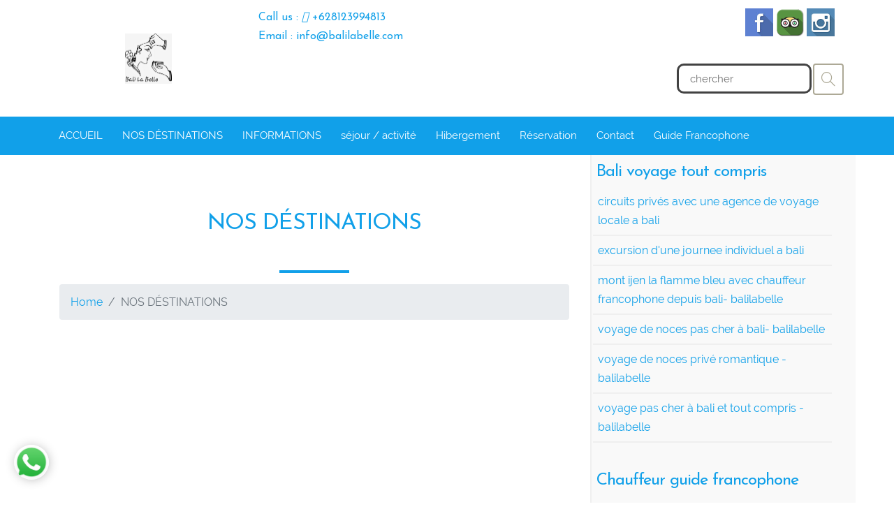

--- FILE ---
content_type: text/html; charset=UTF-8
request_url: https://www.balilabelle.com/category/nos-d%C3%89stinations.html
body_size: 12226
content:
<!DOCTYPE html>
<html lang="fr">
<head>
  
      <meta name="google-site-verification" content="hZt9gwh5SHrj5oQeDGEWwMKo1XljkUoPRG3CI1XllCI" />          
    <meta charset="UTF-8">
  <meta http-equiv="X-UA-Compatible" content="IE=edge">
  <meta name="viewport" content="width=device-width, initial-scale=1">
  <meta name="theme-color" content="#11A0E9" />
  <meta name="apple-mobile-web-app-status-bar-style" content="#11A0E9">
  <link rel="icon" type="image/png" href="https://www.balilabelle.com/image/20190330_153437.jpg">
      <title>NOS DÉSTINATIONS</title> 
      <meta name="description" content="Mesdames et messieurs,Bali la Belle, sp&#233;cialiste du circuit sur mesure &#224; Bali, Java et Lombok va faire de votre r&#234;ve de vacances une r&"/> 
      <meta name="author" content="Balilabelle.com/"> 
      <meta property="og:type" content="article" /> 
      <meta property="og:title" content="NOS DÉSTINATIONS" /> 
      <meta property="og:description" content="Mesdames et messieurs,Bali la Belle, sp&#233;cialiste du circuit sur mesure &#224; Bali, Java et Lombok va faire de votre r&#234;ve de vacances une r&" /> 
      <meta property="og:image" content="https://www.balilabelle.com/image/bali-travel-map-1-1-1.jpg" /> 
      <meta property="og:image:width" content="480" /> 
      <meta property="og:image:height" content="480" /> 
      <meta property="og:site_name" content="Balilabelle.com/" /> 
      <meta property="og:url" content="https://www.balilabelle.com/category/nos-d%C3%89stinations.html"/> 
      <meta name="twitter:card" content="summary" /> 
      <meta name="twitter:description" content="Mesdames et messieurs,Bali la Belle, sp&#233;cialiste du circuit sur mesure &#224; Bali, Java et Lombok va faire de votre r&#234;ve de vacances une r&" /> 
      <meta name="twitter:title" content="NOS DÉSTINATIONS" /> 
      <meta name="twitter:image" content="https://www.balilabelle.com/image/bali-travel-map-1-1-1.jpg" /> 
    
  <link href="https://fonts.googleapis.com/css?family=Josefin+Sans" rel="stylesheet">
  <link rel="stylesheet" href="https://cdnjs.cloudflare.com/ajax/libs/simple-line-icons/2.4.1/css/simple-line-icons.css">
  <link rel="stylesheet" href="https://cdnjs.cloudflare.com/ajax/libs/font-awesome/4.7.0/css/font-awesome.min.css?v=1597213018">
  <link rel="stylesheet" href="https://www.balilabelle.com/asset/template2/css/nav.css?v=1597213018">
  <link rel="stylesheet" href="https://www.balilabelle.com/asset/template2/css/grid.css?v=1597213018">
  <link rel="stylesheet" href="https://www.balilabelle.com/asset/template2/font/style.css?v=1597213018">
  <link rel="stylesheet" href="https://www.balilabelle.com/asset/template2/css/main.css?v=1597213018">
  <link rel="stylesheet" href="https://www.balilabelle.com/asset/template2/slider.css?v=1597213018">
  <link rel="stylesheet" href="https://www.balilabelle.com/asset/template2/style.css?v=1597213018">
  <link rel="stylesheet" href="https://www.balilabelle.com/asset/template2/slider-review.css?v=1597213018">

  <style>.bg-primary{background: #11A0E9; }
  .color-primary{color: #11A0E9; }
  .btn:focus, .btn-focus {border-color: #11A0E9;}
  .btn:hover {background:#11A0E9; }
  .breadcrumb-item a {color: #11A0E9;}
  .pagination > li > a:hover, .pagination > li > span:hover {color: #11A0E9;}
  .pagination > li > a, .pagination > li > span {color: #11A0E9;}
  .pagination > .active > a, .pagination > .active > span, .pagination > .active > a:hover, .pagination > .active > span:hover, .pagination > .active > a:focus, .pagination > .active > span:focus {background-color: #11A0E9;border-color: #11A0E9;}
  .badge-primary {background-color: #11A0E9; }
  .tab>label {background: #11A0E9; }
  .tab-content {color: #11A0E9;border:2px solid #11A0E9; }
  .checkmark {border: 3px solid #11A0E9; }
  .checkbox input:checked ~ .checkmark {background-color: #11A0E9;   }
  li.nav ul.nav li.nav a {color: #3B4448;}
  @media screen and (max-width : 760px){.navigasi{border-bottom: 1px solid #11A0E9;}
  }
  .button-primary{border:2px solid #11A0E9; }
  .button-primary:hover{color:#11A0E9;border:2px solid #11A0E9; }
  .slider div {background-color: #11A0E9;border-bottom: 1.5px solid #11A0E9; }
  .review .block .rating .fill{color: #11A0E9;}
  .rating small{color: #11A0E9;}
  .rating a{
    color: #11A0E9;
  }
  footer {
    background: #2C2C2C;
    box-shadow: 0 -1px 1px rgba(0,0,0,0.3);
  }
  footer ul li{
    border-bottom-color: #fff  !important;
  
  }
  footer a,footer span,footer p{
    color: #fff  !important;
  }
  footer h3{
    color: #fff  !important;
  }
  .sub-footer a{
    color: #ffffff !important;
  }
  .sub-footer{background: #11A0E9;}

  /* link */
  li.nav ul.nav li.nav a:hover{
    color:#11A0E9;
  }
  a{
    color:#11A0E9;
  }
  /* Warna Utama */
  header.bg-primary{
    background: #11A0E9;
  }
  nav.bg-primary{
    background: #11A0E9;
  }
  ul.nav{
    background: #11A0E9;
  }

  /* Warna Konten */
  .slider div{
    background: #11A0E9
  }
  
  .card-1 > div > a > h2{
    background: #11A0E9
  }
  .card-2 > .card-2-content > div > a{
    background: #11A0E9;    
  }
  /* text button */
  .slider div span{
    color: #ffffff
  }
  .card-1 > div > a > h2{
    color: #ffffff
  }
  li.nav a{
    color: #ffffff
  }
  .card-2 > .card-2-content > div > a{
    color: #ffffff;
  }</style> 
  
  
  
  
      
<script>
  function myFunction() {
    var x = document.getElementById("myTopnav");
    if (x.className === "topnav") {
      x.className += " responsive";
    } else {
      x.className = "topnav";
    }
  }
</script>

		<script type="application/ld+json">
	  {
	    "@context": "http://schema.org",
	    "@type": "BreadcrumbList",
	    "itemListElement": [
	    	      {
	        "@type": "ListItem", 
	        "name": "Home", 
	        "position": "1", 
	        "item": {
	          "@type": "Thing", 
	          "@id": "https://www.balilabelle.com/"
	        }
	      }
	      ,	    	      {
	        "@type": "ListItem", 
	        "name": "NOS DÉSTINATIONS", 
	        "position": "1", 
	        "item": {
	          "@type": "Thing", 
	          "@id": "https://www.balilabelle.com/category/nos-d%C3%89stinations.html"
	        }
	      }
	      	    	    ]
	  }
	</script>


<script src='https://www.google.com/recaptcha/api.js'></script> 
<script>
  function rating(count){  
    document.getElementById('rating'+count).checked = true;
    for (let i = 1; i <= count; i++) {
      document.querySelector('#rating label:nth-child('+i+') img').src = 'https://www.balilabelle.com/asset/star.ico';
    }
    for (let i = count; i < 5; i++) {        
     document.querySelector('#rating label:nth-child('+(Number(i)+1)+') img').src = 'https://www.balilabelle.com/asset/star_b.ico'; 
    }
    document.getElementById('form_review').submit();
  }
</script><script >
    function round(count){
      document.getElementById('round'+count).checked = true;
      for (let i = 1; i <= count; i++) {
        document.querySelector('#round label:nth-child('+i+') i').style.color = '#f1c40f';
        document.querySelector('#round label:nth-child('+i+') i').style['border-color'] = '#f1c40f';
      }
      for (let i = count; i < 5; i++) {        
       document.querySelector('#round label:nth-child('+(Number(i)+1)+') i').style.color = '#504f4f'; 
       document.querySelector('#round label:nth-child('+(Number(i)+1)+') i').style['border-color'] = '#504f4f'; 
      }      
    }    
  </script>    
<style>
    .wptripadvisor_t1_DIV_2 {
      bottom: 0px;
    box-shadow: rgba(0, 0, 0, 0.0980392) 2px 2px 2px 0px;
    box-sizing: border-box;
    color: rgb(255, 255, 255);
    height: auto;
    left: 0px;
    position: relative;
    right: 0px;
    text-size-adjust: 100%;
    top: 0px;
    column-rule-color: rgb(255, 255, 255);
    perspective-origin: 277.5px 69px;
    transform-origin: 277.5px 69px;
    background: rgb(255, 255, 255) none repeat scroll 0% 0% / auto padding-box border-box;
    border: 1px solid rgb(245, 245, 245);
    font: normal normal normal normal 13px / 20.8px "Helvetica Neue", Helvetica, Arial, sans-serif;
    margin: 0px 0px 25px;
    outline: rgb(255, 255, 255) none 0px;
    padding: 20px 20px 20px 48px; 
    }
    .wprev_preview_bg1_T1::after {
    border-top: 30px solid;}
    .wptripadvisor_t1_DIV_2:after {
    bottom: -30px;
    box-sizing: border-box;
    color: rgb(255, 255, 255);
    content: '';
    display: block;
    height: 30px;
    left: 80px;
    position: absolute;
    right: 445px;
    text-size-adjust: 100%;
    width: 30px;
    column-rule-color: rgb(255, 255, 255);
    perspective-origin: 15px 15px;
    /* transform-origin: 15px 15px; */
    filter: drop-shadow(rgba(0, 0, 0, 0.0980392) 2px 2px 1px);
    border-top: 30px solid rgb(255, 255, 255);
    border-right: 30px solid rgba(0, 0, 0, 0);
    border-bottom: 0px solid rgba(0, 0, 0, 0);
    border-left: 0px solid rgba(0, 0, 0, 0);
    font: normal normal normal normal 13px / 20.8px "Helvetica Neue", Helvetica, Arial, sans-serif;
    outline: rgb(255, 255, 255) none 0px;
}
.wptripadvisor_t1_DIV_2:before {
    bottom: 47px;
    box-sizing: border-box;
    color: rgb(187, 187, 187);
    content: '\201C';
    display: block;
    height: 96px;
    left: 55px;
    position: absolute;
    right: 515.391px;
    text-size-adjust: 100%;
    top: 20px;
    width: 24.6094px;
    column-rule-color: rgb(187, 187, 187);
    perspective-origin: 12.2969px 48px;
    transform-origin: 12.2969px 48px;
    border: 0px none rgb(187, 187, 187);
    font: normal normal normal normal 60px / 96px Georgia, serif;
    margin: -25px 0px 0px -40px;
    outline: rgb(187, 187, 187) none 0px;
}
.wptripadvisor_t1_P_3 {
    box-sizing: border-box;
    color: rgb(119, 119, 119);
    text-size-adjust: 100%;
    column-rule-color: rgb(119, 119, 119);
    perspective-origin: 240px 44px;
    transform-origin: 240px 44px;
    border: 0px none rgb(119, 119, 119);
    font: italic normal normal normal 14px / 22.4px "Helvetica Neue", Helvetica, Arial, sans-serif;
    margin: 0px 0px 10px;
    outline: rgb(119, 119, 119) none 0px;
    }
    .profile_client{
      font: normal normal normal normal 13px / 20.8px "Helvetica Neue", Helvetica, Arial, sans-serif;
    }
    .wptripadvisor_t1_IMG_4 {
    box-sizing: border-box;
    color: rgb(255, 255, 255);
    display: block;
    float: left;
    height: 60px;
    text-size-adjust: 100%;
    vertical-align: middle;
    width: 60px;
    column-rule-color: rgb(255, 255, 255);
    perspective-origin: 30px 30px;
    transform-origin: 30px 30px;
    border: 0px none rgb(255, 255, 255);
    border-radius: 50% 50% 50% 50% !important;
    font: normal normal normal normal 13px / 20.8px "Helvetica Neue", Helvetica, Arial, sans-serif;
    margin: 0px 20px;
    outline: rgb(255, 255, 255) none 0px;
  }
  a.wprs_rd_more{
    cursor: pointer;
    color: #0b6623;
  }
  a.wprs_rd_more:target {
    display: none !important;
  }
  .toggleLink{color:#0b6623 !important;text-decoration:none !important}.toggleLink:hover{cursor:pointer}.elaboration{display:none}
  </style>

</head>

<body style="max-width: 100%;overflow-x: hidden;">

<!--   <a href="https://www.balilabelle.com/apps#/app/dashboard" style="height: 45px;width: 45px;background: #fff;border:4px solid #efefef;position: fixed;right: 5px;top:45%;border-radius: 100%;z-index: 999;box-shadow: 0px -1px 4px #9a9a9a"><i class="fa fa-gear" style="    margin: auto;display: table;font-size: 25px;position: relative;top: 5px;color: #807e7e;"></i></a>
 -->
  <div class="container">
    <div class="row">
      <div class="c-12">
        <div class="row">
          <div class="c-3 text-center">
            <a href="https://www.balilabelle.com/" style="height: 100%;display: grid;">
              <img src="https://www.balilabelle.com/image/20190330_153437.jpg" alt="logo" style="max-height: 80px" class="p-1 m-auto">
            </a>
          </div>
          <!-- <div style="display: inline;padding: 21px;position: absolute;"> -->
            <div class="c-9">
              <div class="row">
                <div class="c-12" style="padding-top: 12px">
                  <div class="pull-left" style="font-family: 'Josefin Sans', sans-serif;">
                                        
                      <a href="telp:+628123994813">Call us : <i class="fas fa-car"></i> +628123994813</a>
                                        <br>
                                                
                      <a href="mailto:">Email : info@balilabelle.com</a>
                                      </div>
                  <div class="pull-right">
                      
                      <a href="https://www.facebook.com/Bali-La-Belle-2217400701831722/" title="Facebook">
                        <img src="https://www.balilabelle.com/image/sm/fb.jpg" alt="Facebook" width="40px"></a>
                      
                      <a href="https://www.tripadvisor.com/Attraction_Review-g294226-d16935787-Reviews-Bali_La_Belle-Bali.html" title="Tripadvisor">
                        <img src="https://www.balilabelle.com/image/sm/tripadvisor.png" alt="Tripadvisor" width="40px"></a>
                      
                      <a href="https://www.instagram.com/balilabellevoyage/" title="Instagram">
                        <img src="https://www.balilabelle.com/image/sm/instagram.jpg" alt="Instagram" width="40px"></a>
                                      </div>
                </div>
              </div>
              <div style="padding: 25px 0" class="pull-right">
                <form method="get" action="https://www.balilabelle.com/search" class="row">
                  <div class="form-group">
                    <input type="search" name="search" class="form-control" placeholder="chercher" aria-label="Search" value="">
                  </div>
                  <button type="submit" style="color:#ADA996;background: transparent;font-size: 20px;font-weight: 300;border: 2px solid;border-radius: 4px;height: 45px;padding: 9px 10px;margin: 0px 2px;padding-top: 5px;"><i class="icon icon-magnifier"></i></button>
                </form>
              </div>
            </div>
          </div>
        </div>
      </div>
    </div>
    <header id="header" class="container-fluid bg-primary">    
        <nav class="container bg-primary">
          <div class="row" style="text-align: right;"> 
            <label for="show-menu" class="show-menu color-white" style="line-height:50px;top: 7px;"><i class="icon icon-menu" style="font-size: 26px"></i></label>  
            <input type="checkbox" id="show-menu" role="button">
            <div class="c-12 row navigasi"> 
              <ul id="menu" class="p-0 nav" style="width: 100%;height: auto;position: relative;margin: auto;">
                  
                  <li class="nav">
                                    <a href="https://www.balilabelle.com/" title="ACCUEIL">ACCUEIL</a>
                
                 
                  </li>
                 
                  <li class="nav">
                                    <a href="#" title="NOS DÉSTINATIONS"> NOS DÉSTINATIONS</a>
                
                                      <ul class="hidden nav">
                                      </ul>
                  
                  </li>
                 
                  <li class="nav">
                                    <a href="#" title="INFORMATIONS"> INFORMATIONS</a>
                
                                      <ul class="hidden nav">
                                      </ul>
                  
                  </li>
                 
                  <li class="nav">
                                    <a href="#" title="séjour / activité"> séjour / activité</a>
                
                                      <ul class="hidden nav">
                                            <li class="nav">
                              <a href="https://www.balilabelle.com/link/voyage-en-famille.html" title="4 Voyages tops En Famille a bali avec balilabelle">4 Voyages tops En Famille a bali avec balilabelle</a></li>
                                           <li class="nav">
                              <a href="https://www.balilabelle.com/link/voyages-de-noces-et-duo.html" title="Voyages De Noces Et Duo">Voyages De Noces Et Duo</a></li>
                                           <li class="nav">
                              <a href="https://www.balilabelle.com/link/circuits--privé-programe-12-jours-et-11-nuits.html" title="circuits privé programe 12 jours et 11 nuits">circuits privé programe 12 jours et 11 nuits</a></li>
                                           <li class="nav">
                              <a href="https://www.balilabelle.com/link/formule-voyage-–-sÉjour-À-bali-11-jours,-10-nuits.html" title="FORMULE VOYAGE – SÉJOUR À BALI 11 JOURS, 10 NUITS">FORMULE VOYAGE – SÉJOUR À BALI 11 JOURS, 10 NUITS</a></li>
                                           <li class="nav">
                              <a href="https://www.balilabelle.com/link/formule-voyage-–-sÉjour-À-gilis-4-jours,-3-nuits.html" title="FORMULE VOYAGE – SÉJOUR À GILIS 4 JOURS, 3 NUITS">FORMULE VOYAGE – SÉJOUR À GILIS 4 JOURS, 3 NUITS</a></li>
                                           <li class="nav">
                              <a href="https://www.balilabelle.com/link/formule-voyage-–-sÉjour-À-lembongan-3-jours,-2-nuits.html" title="FORMULE VOYAGE – SÉJOUR À LEMBONGAN 3 JOURS, 2 NUITS">FORMULE VOYAGE – SÉJOUR À LEMBONGAN 3 JOURS, 2 NUITS</a></li>
                                           <li class="nav">
                              <a href="https://www.balilabelle.com/link/formule-voyage-–-sÉjour-À-lombok-5-jours,-4-nuits.html" title="FORMULE VOYAGE – SÉJOUR À LOMBOK 5 JOURS, 4 NUITS">FORMULE VOYAGE – SÉJOUR À LOMBOK 5 JOURS, 4 NUITS</a></li>
                                           <li class="nav">
                              <a href="https://www.balilabelle.com/link/formule-voyage-–-sÉjour-À-nusa-penida-3-jours,-2-nuits.html" title="FORMULE VOYAGE – SÉJOUR À NUSA PENIDA 3 JOURS, 2 NUITS">FORMULE VOYAGE – SÉJOUR À NUSA PENIDA 3 JOURS, 2 NUITS</a></li>
                                           <li class="nav">
                              <a href="https://www.balilabelle.com/link/formule-voyage-–-voyage-de-noce-À-bali-10-jours,-9-nuits.html" title="FORMULE VOYAGE – VOYAGE DE NOCE À BALI 10 JOURS, 9 NUITS">FORMULE VOYAGE – VOYAGE DE NOCE À BALI 10 JOURS, 9 NUITS</a></li>
                                           <li class="nav">
                              <a href="https://www.balilabelle.com/link/randonnée-top-dans-les-environs-dubud-avec-un-guide-francophone-balinais-balilabelle.html" title="randonnée TOP dans les environs d'ubud avec un guide francophone balinais-balilabelle">randonnée TOP dans les environs d'ubud avec un guide francophone balinais-balilabelle</a></li>
                                           <li class="nav">
                              <a href="https://www.balilabelle.com/link/formule-package-des-circuits-11-nuits-12-jours-bali-et-lile-gili.html" title="formule package des circuits 11 nuits 12 jours bali et l'ile gili avec un guide francophone balinais">formule package des circuits 11 nuits 12 jours bali et l'ile gili avec un guide francophone balinais</a></li>
                                           <li class="nav">
                              <a href="https://www.balilabelle.com/link/les-rizierres-en-terrasses-de-tegalalang-avec-un-guide-francophone-balinais-balilabelle.html" title="les rizierres en terrasses de tegalalang avec un guide francophone balinais-balilabelle">les rizierres en terrasses de tegalalang avec un guide francophone balinais-balilabelle</a></li>
                                           <li class="nav">
                              <a href="https://www.balilabelle.com/link/faites-un-vtt.html" title="faites un VTT">faites un VTT</a></li>
                                           <li class="nav">
                              <a href="https://www.balilabelle.com/link/excursion-dune-journée-avec-un-guide-francophone-balinais-balilabelle.html" title="excursion d'une journée avec un guide francophone balinais-balilabelle">excursion d'une journée avec un guide francophone balinais-balilabelle</a></li>
                                           <li class="nav">
                              <a href="https://www.balilabelle.com/link/formule-flores-a-lile-de-dragon-komodo-tour-5-jours-4-nuits.html" title="formule Flores a l'ile de dragon Komodo Tour 5 jours 4 nuits">formule Flores a l'ile de dragon Komodo Tour 5 jours 4 nuits</a></li>
                                           <li class="nav">
                              <a href="https://www.balilabelle.com/link/de-circuit-bali-java-lombok-gili--16-jours.html" title="de Circuit BALI-JAVA-LOMBOK-GILI  16 jours">de Circuit BALI-JAVA-LOMBOK-GILI  16 jours</a></li>
                                           <li class="nav">
                              <a href="https://www.balilabelle.com/link/tours-à-vélo-balilabelle.html" title="tours à vélo-balilabelle">tours à vélo-balilabelle</a></li>
                                           <li class="nav">
                              <a href="https://www.balilabelle.com/link/randonnées-dans-le-rizière.html" title="Randonnées dans les rizièrres de bali">Randonnées dans les rizièrres de bali</a></li>
                                     </ul>
                  
                  </li>
                 
                  <li class="nav">
                                    <a href="#" title="Hibergement"> Hibergement</a>
                
                                      <ul class="hidden nav">
                                      </ul>
                  
                  </li>
                 
                  <li class="nav">
                                    <a href="https://www.balilabelle.com/booking.html" title="Réservation">Réservation</a>
                
                 
                  </li>
                 
                  <li class="nav">
                                    <a href="https://www.balilabelle.com/contact.html" title="Contact">Contact</a>
                
                 
                  </li>
                 
                  <li class="nav">
                                    <a href="#" title="Guide Francophone"> Guide Francophone</a>
                
                                      <ul class="hidden nav">
                                      </ul>
                  
                  </li>
                             </ul>
          </div>
            </div>
          </nav>
        </header>

    <main>
                    <a class="share_button" href="https://www.balilabelle.com/contact-wa/628123994813" title="whatsapp" style="position: fixed;bottom: 25px;left: 20px;z-index: 99;" target="_blank">
              <img src="https://www.balilabelle.com/img/wa2.png" alt="whatsapp" style="border-radius: 100%;width: 50px;box-shadow: 1px 1px 16px -2px rgba(0,0,0,.3);position:relative;z-index: 1;">
              <span class="s_tampil">WhatsApp</span>      
            </a>
            </main>
</body>
</html>
        <!-- content -->
        <div class="container">            
            <div class="row">
                <div class="c-8"  style="padding-top: 50px">                    
                                        <div class="text-center">
                        <h1 id="NOS_DÉSTINATIONS" class="color-primary" style="margin-bottom: 40px;font-family: 'Josefin Sans', sans-serif">
                                                                NOS DÉSTINATIONS                                                    
                            </h1>
                            <div class="line color-primary"></div>
                            					<div class="bread-1 mt-4">
                        <nav aria-label="breadcrumb">
                            <ol class="breadcrumb">
                            											
																						
											<li class="breadcrumb-item"><a href="https://www.balilabelle.com/">Home</a></li>
																			</span>									
																		
																					
																
												<li class="breadcrumb-item active">NOS DÉSTINATIONS</li>
																														</span>									
								                              
                            </ol>
                        </nav>
                    </div>                    </div>
                    <!-- list content -->
                    <div class="row">
                             
                
                        <div class="col-12 text-center" style="display: flex;">
                                                    </div>
                    </div>

                    <div class="row">
                        <div class="c">
                                                    </div>
                    </div>

                </div>                 
                            
            <div class="c-4">
                <div class="container" style="height: 100%;position: absolute;background: #f9f9f9;border-left: 2px solid #efefef;z-index: -1"></div>
                    
                                                                                                        <div class="p-1 color-primary" style="margin-bottom: 10px">
                                    <div class="card-body-1 mt-4">
                                        <h2 class="font-secondary color-primary" style="margin: 0;margin-left: 5px">
                                            Bali voyage tout compris                                        </h2>
                                    </div>
                                    <ul style="padding: 0;list-style: none;margin-top: 2px">
                                                                                <li style="display: flex;padding: 7px;border-bottom: 2px solid #efefef">
                                                  <a href="https://www.balilabelle.com/link/circuits-privés-avec-une-agence-de-voyage-locale-a-bali.html" title="circuits privés avec une agence de voyage locale a bali" class="color-primary">
                                                    <span style="margin: auto 0;font-weight: 500;font-size: 16px;">
                                                      circuits privés avec une agence de voyage locale a bali                                                  </span>
                                              </a>
                                          </li>
                                                                                <li style="display: flex;padding: 7px;border-bottom: 2px solid #efefef">
                                                  <a href="https://www.balilabelle.com/link/excursion-dune-journee-individuel-a-bali.html" title="excursion d'une journee individuel a bali" class="color-primary">
                                                    <span style="margin: auto 0;font-weight: 500;font-size: 16px;">
                                                      excursion d'une journee individuel a bali                                                  </span>
                                              </a>
                                          </li>
                                                                                <li style="display: flex;padding: 7px;border-bottom: 2px solid #efefef">
                                                  <a href="https://www.balilabelle.com/link/mont-ijen-la-flamme-bleu-avec-chauffeur-francophone-depuis-bali--balilabelle.html" title="mont ijen la flamme bleu avec chauffeur francophone depuis bali- balilabelle" class="color-primary">
                                                    <span style="margin: auto 0;font-weight: 500;font-size: 16px;">
                                                      mont ijen la flamme bleu avec chauffeur francophone depuis bali- balilabelle                                                  </span>
                                              </a>
                                          </li>
                                                                                <li style="display: flex;padding: 7px;border-bottom: 2px solid #efefef">
                                                  <a href="https://www.balilabelle.com/link/voyage-de-noces-pas-cher-à-bali--balilabelle.html" title="voyage de noces pas cher à bali- balilabelle" class="color-primary">
                                                    <span style="margin: auto 0;font-weight: 500;font-size: 16px;">
                                                      voyage de noces pas cher à bali- balilabelle                                                  </span>
                                              </a>
                                          </li>
                                                                                <li style="display: flex;padding: 7px;border-bottom: 2px solid #efefef">
                                                  <a href="https://www.balilabelle.com/link/voyage-de-noces-privé-romantique--balilabelle.html" title="voyage de noces privé romantique -balilabelle" class="color-primary">
                                                    <span style="margin: auto 0;font-weight: 500;font-size: 16px;">
                                                      voyage de noces privé romantique -balilabelle                                                  </span>
                                              </a>
                                          </li>
                                                                                <li style="display: flex;padding: 7px;border-bottom: 2px solid #efefef">
                                                  <a href="https://www.balilabelle.com/link/voyage-pas-cher-à-bali-et-tout-compris--balilabelle.html" title="voyage pas cher à bali et tout compris -balilabelle" class="color-primary">
                                                    <span style="margin: auto 0;font-weight: 500;font-size: 16px;">
                                                      voyage pas cher à bali et tout compris -balilabelle                                                  </span>
                                              </a>
                                          </li>
                                                                            </ul>
                                </div>
                                                                                                                <div class="p-1 color-primary" style="margin-bottom: 10px">
                                    <div class="card-body-1 mt-4">
                                        <h2 class="font-secondary color-primary" style="margin: 0;margin-left: 5px">
                                            Chauffeur guide francophone                                        </h2>
                                    </div>
                                    <ul style="padding: 0;list-style: none;margin-top: 2px">
                                                                                <li style="display: flex;padding: 7px;border-bottom: 2px solid #efefef">
                                                  <a href="https://www.balilabelle.com/link/14-jours-voyage-privé-en-famille-a-bali-avec-balilabelle.html" title="14 jours voyage privé en famille a bali avec balilabelle" class="color-primary">
                                                    <span style="margin: auto 0;font-weight: 500;font-size: 16px;">
                                                      14 jours voyage privé en famille a bali avec balilabelle                                                  </span>
                                              </a>
                                          </li>
                                                                                <li style="display: flex;padding: 7px;border-bottom: 2px solid #efefef">
                                                  <a href="https://www.balilabelle.com/link/2-tops-rando-a-bali-mont-agung-et-batur-balilabelle.html" title="2 tops rando a bali mont agung et batur-balilabelle" class="color-primary">
                                                    <span style="margin: auto 0;font-weight: 500;font-size: 16px;">
                                                      2 tops rando a bali mont agung et batur-balilabelle                                                  </span>
                                              </a>
                                          </li>
                                                                                <li style="display: flex;padding: 7px;border-bottom: 2px solid #efefef">
                                                  <a href="https://www.balilabelle.com/link/4-circuits-top-voyage-privé-à-bali-en-famille-avec-un-chauffeur-guide-francophone-balilabelle.html" title="4 circuits top voyage privé à Bali en famille avec un chauffeur guide francophone-balilabelle" class="color-primary">
                                                    <span style="margin: auto 0;font-weight: 500;font-size: 16px;">
                                                      4 circuits top voyage privé à Bali en famille avec un chauffeur guide francophone-balilabelle                                                  </span>
                                              </a>
                                          </li>
                                                                                <li style="display: flex;padding: 7px;border-bottom: 2px solid #efefef">
                                                  <a href="https://www.balilabelle.com/link/4-top-bali-rando-dans-les-rizierres-en-terrasses-a-bali-balilabelle.html" title="4 top bali rando  bali-balilabelle 2025" class="color-primary">
                                                    <span style="margin: auto 0;font-weight: 500;font-size: 16px;">
                                                      4 top bali rando  bali-balilabelle 2025                                                  </span>
                                              </a>
                                          </li>
                                                                                <li style="display: flex;padding: 7px;border-bottom: 2px solid #efefef">
                                                  <a href="https://www.balilabelle.com/link/9-jours-voyage-exotique--a-bali-avec-balillabelle.html" title="9 jours voyage exotique  a bali avec balillabelle" class="color-primary">
                                                    <span style="margin: auto 0;font-weight: 500;font-size: 16px;">
                                                      9 jours voyage exotique  a bali avec balillabelle                                                  </span>
                                              </a>
                                          </li>
                                                                                <li style="display: flex;padding: 7px;border-bottom: 2px solid #efefef">
                                                  <a href="https://www.balilabelle.com/link/ascension-du-mont-ijen,vue-très-imprenable-avec-un-guide-francophone.html" title="ascension du mont ijen,vue très imprenable avec un guide francophone 2025" class="color-primary">
                                                    <span style="margin: auto 0;font-weight: 500;font-size: 16px;">
                                                      ascension du mont ijen,vue très imprenable avec un guide francophone 2025                                                  </span>
                                              </a>
                                          </li>
                                                                                <li style="display: flex;padding: 7px;border-bottom: 2px solid #efefef">
                                                  <a href="https://www.balilabelle.com/link/bali-circuits-9-nuits-et-10-jours-balilabelle.html" title="bali circuits 9 nuits et 10 jours en famille-balilabelle" class="color-primary">
                                                    <span style="margin: auto 0;font-weight: 500;font-size: 16px;">
                                                      bali circuits 9 nuits et 10 jours en famille-balilabelle                                                  </span>
                                              </a>
                                          </li>
                                                                                <li style="display: flex;padding: 7px;border-bottom: 2px solid #efefef">
                                                  <a href="https://www.balilabelle.com/link/chauffeur-guide-francophone-voyage-bali-(-19-nuits-et-20-jours),-balilabelle.html" title="chauffeur guide francophone voyage bali ( 19 nuits et 20 jours), balilabelle" class="color-primary">
                                                    <span style="margin: auto 0;font-weight: 500;font-size: 16px;">
                                                      chauffeur guide francophone voyage bali ( 19 nuits et 20 jours), balilabelle                                                  </span>
                                              </a>
                                          </li>
                                                                                <li style="display: flex;padding: 7px;border-bottom: 2px solid #efefef">
                                                  <a href="https://www.balilabelle.com/link/circuits-reve-16-nuits-et-17-jours-avec-chauffeur-guide-francophone,balilalbelle.html" title="circuits reve 16 nuits et 17 jours avec chauffeur guide francophone,balilalbelle" class="color-primary">
                                                    <span style="margin: auto 0;font-weight: 500;font-size: 16px;">
                                                      circuits reve 16 nuits et 17 jours avec chauffeur guide francophone,balilalbelle                                                  </span>
                                              </a>
                                          </li>
                                                                                <li style="display: flex;padding: 7px;border-bottom: 2px solid #efefef">
                                                  <a href="https://www.balilabelle.com/link/explorez-le-mont-ijen-blue-fire-2jous-et-une-nuit.html" title="explorez le mont ijen ''blue fire'' 2jours et une nuit" class="color-primary">
                                                    <span style="margin: auto 0;font-weight: 500;font-size: 16px;">
                                                      explorez le mont ijen ''blue fire'' 2jours et une nuit                                                  </span>
                                              </a>
                                          </li>
                                                                                <li style="display: flex;padding: 7px;border-bottom: 2px solid #efefef">
                                                  <a href="https://www.balilabelle.com/link/le-mont-dijen-de-la-flamme-bleu---java-a-banyuwangi.html" title="le mont d'ijen de la flamme bleu - java a banyuwangi" class="color-primary">
                                                    <span style="margin: auto 0;font-weight: 500;font-size: 16px;">
                                                      le mont d'ijen de la flamme bleu - java a banyuwangi                                                  </span>
                                              </a>
                                          </li>
                                                                                <li style="display: flex;padding: 7px;border-bottom: 2px solid #efefef">
                                                  <a href="https://www.balilabelle.com/link/les-formules-des-circuits.html" title="LES FORMULES DES CIRCUITS privés A BALI avec chauffeur guide francophone" class="color-primary">
                                                    <span style="margin: auto 0;font-weight: 500;font-size: 16px;">
                                                      LES FORMULES DES CIRCUITS privés A BALI avec chauffeur guide francophone                                                  </span>
                                              </a>
                                          </li>
                                                                            </ul>
                                </div>
                                                                                                                <div class="p-1 color-primary" style="margin-bottom: 10px">
                                    <div class="card-body-1 mt-4">
                                        <h2 class="font-secondary color-primary" style="margin: 0;margin-left: 5px">
                                            activités sportives                                        </h2>
                                    </div>
                                    <ul style="padding: 0;list-style: none;margin-top: 2px">
                                                                                <li style="display: flex;padding: 7px;border-bottom: 2px solid #efefef">
                                                  <a href="https://www.balilabelle.com/link/2-ascensions-volcans--tops-avec-balilabelle-à-bali.html" title="2 ascensions volcans  tops avec balilabelle à Bali" class="color-primary">
                                                    <span style="margin: auto 0;font-weight: 500;font-size: 16px;">
                                                      2 ascensions volcans  tops avec balilabelle à Bali                                                  </span>
                                              </a>
                                          </li>
                                                                                <li style="display: flex;padding: 7px;border-bottom: 2px solid #efefef">
                                                  <a href="https://www.balilabelle.com/link/bali-rando--balilabelle.html" title="bali rando- balilabelle" class="color-primary">
                                                    <span style="margin: auto 0;font-weight: 500;font-size: 16px;">
                                                      bali rando- balilabelle                                                  </span>
                                              </a>
                                          </li>
                                                                                <li style="display: flex;padding: 7px;border-bottom: 2px solid #efefef">
                                                  <a href="https://www.balilabelle.com/link/faire-des-activités-sportives-telles-que-faire-du-vélo,-du-rafting,-etc-avec-balilabelle.html" title="faire des activités sportives telles que faire du vélo, du rafting, etc. avec balilabelle" class="color-primary">
                                                    <span style="margin: auto 0;font-weight: 500;font-size: 16px;">
                                                      faire des activités sportives telles que faire du vélo, du rafting, etc. avec balilabelle                                                  </span>
                                              </a>
                                          </li>
                                                                                <li style="display: flex;padding: 7px;border-bottom: 2px solid #efefef">
                                                  <a href="https://www.balilabelle.com/link/faites-des-aventures-a-bali.html" title="faites des aventures a bali" class="color-primary">
                                                    <span style="margin: auto 0;font-weight: 500;font-size: 16px;">
                                                      faites des aventures a bali                                                  </span>
                                              </a>
                                          </li>
                                                                                <li style="display: flex;padding: 7px;border-bottom: 2px solid #efefef">
                                                  <a href="https://www.balilabelle.com/link/le-voyage-organisé-de-bali-à-java-mont-ijen-2025.html" title="le voyage organisé de Bali à Java mont ijen 2025" class="color-primary">
                                                    <span style="margin: auto 0;font-weight: 500;font-size: 16px;">
                                                      le voyage organisé de Bali à Java mont ijen 2025                                                  </span>
                                              </a>
                                          </li>
                                                                                <li style="display: flex;padding: 7px;border-bottom: 2px solid #efefef">
                                                  <a href="https://www.balilabelle.com/link/rafting--et-vtt-avec-balilabelle.html" title="rafting  et vtt avec balilabelle" class="color-primary">
                                                    <span style="margin: auto 0;font-weight: 500;font-size: 16px;">
                                                      rafting  et vtt avec balilabelle                                                  </span>
                                              </a>
                                          </li>
                                                                            </ul>
                                </div>
                                                                                                                <div class="p-1 color-primary" style="margin-bottom: 10px">
                                    <div class="card-body-1 mt-4">
                                        <h2 class="font-secondary color-primary" style="margin: 0;margin-left: 5px">
                                            ascension du mont ijen                                        </h2>
                                    </div>
                                    <ul style="padding: 0;list-style: none;margin-top: 2px">
                                                                                <li style="display: flex;padding: 7px;border-bottom: 2px solid #efefef">
                                                  <a href="https://www.balilabelle.com/link/le-porfait-2nuit-et-3jours-)-lascension-le-mont-ijen-a-java-est-magnififique-avec-un-guide-francopho" title="le porfait 2nuit et 3jours ) l'ascension le mont ijen a java est magnififique avec un guide francoph" class="color-primary">
                                                    <span style="margin: auto 0;font-weight: 500;font-size: 16px;">
                                                      le porfait 2nuit et 3jours ) l'ascension le mont ijen a java est magnififique avec un guide francoph                                                  </span>
                                              </a>
                                          </li>
                                                                                <li style="display: flex;padding: 7px;border-bottom: 2px solid #efefef">
                                                  <a href="https://www.balilabelle.com/link/mont-ijen-excursion-pour-voir-les-porteurs-du-suffre.html" title="mont ijen excursion pour voir les porteurs du suffre" class="color-primary">
                                                    <span style="margin: auto 0;font-weight: 500;font-size: 16px;">
                                                      mont ijen excursion pour voir les porteurs du suffre                                                  </span>
                                              </a>
                                          </li>
                                                                            </ul>
                                </div>
                                                                                                                <div class="p-1 color-primary" style="margin-bottom: 10px">
                                    <div class="card-body-1 mt-4">
                                        <h2 class="font-secondary color-primary" style="margin: 0;margin-left: 5px">
                                            bali Guide Francophone                                        </h2>
                                    </div>
                                    <ul style="padding: 0;list-style: none;margin-top: 2px">
                                                                                <li style="display: flex;padding: 7px;border-bottom: 2px solid #efefef">
                                                  <a href="https://www.balilabelle.com/link/2-top-voyages-prives-en-circuits-avec-un-guide-francophone-balinais-balilabelle.html" title="2 top voyages prives en circuits avec un guide francophone balinais-balilabelle" class="color-primary">
                                                    <span style="margin: auto 0;font-weight: 500;font-size: 16px;">
                                                      2 top voyages prives en circuits avec un guide francophone balinais-balilabelle                                                  </span>
                                              </a>
                                          </li>
                                                                                <li style="display: flex;padding: 7px;border-bottom: 2px solid #efefef">
                                                  <a href="https://www.balilabelle.com/link/voyage-privé--de-deux-semaines-a-bali-balilabelle.html" title="2 voyage privé  de deux semaines ( 14nuits et 15jours)a bali-balilabelle" class="color-primary">
                                                    <span style="margin: auto 0;font-weight: 500;font-size: 16px;">
                                                      2 voyage privé  de deux semaines ( 14nuits et 15jours)a bali-balilabelle                                                  </span>
                                              </a>
                                          </li>
                                                                                <li style="display: flex;padding: 7px;border-bottom: 2px solid #efefef">
                                                  <a href="https://www.balilabelle.com/link/3-tops-circuits--privès--en-familles-à-bali--avec-un-guide-francophone-balinais-balilabelle.html" title="3 tops circuits  privès  en familles à bali  avec un guide francophone balinais-balilabelle" class="color-primary">
                                                    <span style="margin: auto 0;font-weight: 500;font-size: 16px;">
                                                      3 tops circuits  privès  en familles à bali  avec un guide francophone balinais-balilabelle                                                  </span>
                                              </a>
                                          </li>
                                                                                <li style="display: flex;padding: 7px;border-bottom: 2px solid #efefef">
                                                  <a href="https://www.balilabelle.com/link/3-tops-circuits-exotiques-avec-un-guide-francophone-balinais-balilabelle.html" title="3 tops circuits exotiques avec un guide francophone balinais-balilabelle" class="color-primary">
                                                    <span style="margin: auto 0;font-weight: 500;font-size: 16px;">
                                                      3 tops circuits exotiques avec un guide francophone balinais-balilabelle                                                  </span>
                                              </a>
                                          </li>
                                                                                <li style="display: flex;padding: 7px;border-bottom: 2px solid #efefef">
                                                  <a href="https://www.balilabelle.com/link/ascension-du-mont-batur-avec-un-guide-francophone-balinais-balilabelle.html" title="ascension du mont batur avec un guide francophone balinais-balilabelle" class="color-primary">
                                                    <span style="margin: auto 0;font-weight: 500;font-size: 16px;">
                                                      ascension du mont batur avec un guide francophone balinais-balilabelle                                                  </span>
                                              </a>
                                          </li>
                                                                                <li style="display: flex;padding: 7px;border-bottom: 2px solid #efefef">
                                                  <a href="https://www.balilabelle.com/link/bali-randonnée-au-mont-batur--et-lever-de-soleil--avec-un-guide-expérimenté.html" title="Bali randonnée au Mont Batur  et lever de soleil  avec un guide expérimenté" class="color-primary">
                                                    <span style="margin: auto 0;font-weight: 500;font-size: 16px;">
                                                      Bali randonnée au Mont Batur  et lever de soleil  avec un guide expérimenté                                                  </span>
                                              </a>
                                          </li>
                                                                                <li style="display: flex;padding: 7px;border-bottom: 2px solid #efefef">
                                                  <a href="https://www.balilabelle.com/link/circuits-14-nuits-et-15-jours-bali-avec-chauffeur-guide-francophone.html" title="circuits 14 nuits et 15 jours bali avec chauffeur guide francophone" class="color-primary">
                                                    <span style="margin: auto 0;font-weight: 500;font-size: 16px;">
                                                      circuits 14 nuits et 15 jours bali avec chauffeur guide francophone                                                  </span>
                                              </a>
                                          </li>
                                                                                <li style="display: flex;padding: 7px;border-bottom: 2px solid #efefef">
                                                  <a href="https://www.balilabelle.com/link/circuits-privés--a-bali-avec-chauffeur-guide-francophone-balinais-balilabelle.html" title="circuits privés  a bali avec chauffeur guide francophone balinais-balilabelle 2026" class="color-primary">
                                                    <span style="margin: auto 0;font-weight: 500;font-size: 16px;">
                                                      circuits privés  a bali avec chauffeur guide francophone balinais-balilabelle 2026                                                  </span>
                                              </a>
                                          </li>
                                                                                <li style="display: flex;padding: 7px;border-bottom: 2px solid #efefef">
                                                  <a href="https://www.balilabelle.com/link/circuits-privés-11-jours-et-10-nuits--a-bali-avec-chauffeur-guide-francophone-balinais-balilabelleh." title="circuits privés 11 jours et 10 nuits  a bali avec chauffeur guide francophone balinais-balilabelle" class="color-primary">
                                                    <span style="margin: auto 0;font-weight: 500;font-size: 16px;">
                                                      circuits privés 11 jours et 10 nuits  a bali avec chauffeur guide francophone balinais-balilabelle                                                  </span>
                                              </a>
                                          </li>
                                                                                <li style="display: flex;padding: 7px;border-bottom: 2px solid #efefef">
                                                  <a href="https://www.balilabelle.com/link/circuits-privés-de-bali-les-programes-14jours-et-13-nuits-avec-un-guide-francophone-balinais.html" title="circuits privés de bali les programes 14jours et 13 nuits avec un guide francophone balinais" class="color-primary">
                                                    <span style="margin: auto 0;font-weight: 500;font-size: 16px;">
                                                      circuits privés de bali les programes 14jours et 13 nuits avec un guide francophone balinais                                                  </span>
                                              </a>
                                          </li>
                                                                                <li style="display: flex;padding: 7px;border-bottom: 2px solid #efefef">
                                                  <a href="https://www.balilabelle.com/link/circuits-privés-voyage-de-noces--a-bali-programe-7-jours-et-6-nuits-avec-un-guide-francophone-balina" title="circuits privés voyage de noces  a bali Programe 7 jours et 6 nuits avec un guide francophone balina" class="color-primary">
                                                    <span style="margin: auto 0;font-weight: 500;font-size: 16px;">
                                                      circuits privés voyage de noces  a bali Programe 7 jours et 6 nuits avec un guide francophone balina                                                  </span>
                                              </a>
                                          </li>
                                                                                <li style="display: flex;padding: 7px;border-bottom: 2px solid #efefef">
                                                  <a href="https://www.balilabelle.com/link/formule-5jours-et-4nuits-avec-balilabelle.html" title="formule 5jours et 4nuits avec un guide francophone balinais- balilabelle" class="color-primary">
                                                    <span style="margin: auto 0;font-weight: 500;font-size: 16px;">
                                                      formule 5jours et 4nuits avec un guide francophone balinais- balilabelle                                                  </span>
                                              </a>
                                          </li>
                                                                                <li style="display: flex;padding: 7px;border-bottom: 2px solid #efefef">
                                                  <a href="https://www.balilabelle.com/link/liste-des-activités-de-la-visite-quotidienne-avec-un-guide-francophone-balinais-balilabelle.html" title="liste des activités de la visite quotidienne avec un guide francophone balinais-balilabelle" class="color-primary">
                                                    <span style="margin: auto 0;font-weight: 500;font-size: 16px;">
                                                      liste des activités de la visite quotidienne avec un guide francophone balinais-balilabelle                                                  </span>
                                              </a>
                                          </li>
                                                                                <li style="display: flex;padding: 7px;border-bottom: 2px solid #efefef">
                                                  <a href="https://www.balilabelle.com/link/lune-de-miel-à-bali-tout-compris--balilabelle.html" title="lune de miel à bali tout compris- BALILABELLE" class="color-primary">
                                                    <span style="margin: auto 0;font-weight: 500;font-size: 16px;">
                                                      lune de miel à bali tout compris- BALILABELLE                                                  </span>
                                              </a>
                                          </li>
                                                                                <li style="display: flex;padding: 7px;border-bottom: 2px solid #efefef">
                                                  <a href="https://www.balilabelle.com/link/randonnée-et--un-voyage-organisé--à-bali-pour-lever-de-soleil-du-mont-batur-balilabelle.html" title="Randonnée et  un voyage organisé  à bali pour lever de soleil du mont batur-balilabelle" class="color-primary">
                                                    <span style="margin: auto 0;font-weight: 500;font-size: 16px;">
                                                      Randonnée et  un voyage organisé  à bali pour lever de soleil du mont batur-balilabelle                                                  </span>
                                              </a>
                                          </li>
                                                                                <li style="display: flex;padding: 7px;border-bottom: 2px solid #efefef">
                                                  <a href="https://www.balilabelle.com/link/visitez-ubud-village-et-ses-environs-avec-un-guide-francophone-balinais-balilabelle.html" title="Visitez Ubud Village et ses environs avec un guide francophone balinais-balilabelle" class="color-primary">
                                                    <span style="margin: auto 0;font-weight: 500;font-size: 16px;">
                                                      Visitez Ubud Village et ses environs avec un guide francophone balinais-balilabelle                                                  </span>
                                              </a>
                                          </li>
                                                                                <li style="display: flex;padding: 7px;border-bottom: 2px solid #efefef">
                                                  <a href="https://www.balilabelle.com/link/voyage-en-famille-a-bali-balilabelle.html" title="voyage en famille a bali-balilabelle" class="color-primary">
                                                    <span style="margin: auto 0;font-weight: 500;font-size: 16px;">
                                                      voyage en famille a bali-balilabelle                                                  </span>
                                              </a>
                                          </li>
                                                                                <li style="display: flex;padding: 7px;border-bottom: 2px solid #efefef">
                                                  <a href="https://www.balilabelle.com/link/voyage-en-famille-pas-cher-avec-un-guide-francophone-balinais-balilabelle.html" title="voyage en famille pas cher avec un guide francophone balinais-balilabelle" class="color-primary">
                                                    <span style="margin: auto 0;font-weight: 500;font-size: 16px;">
                                                      voyage en famille pas cher avec un guide francophone balinais-balilabelle                                                  </span>
                                              </a>
                                          </li>
                                                                                <li style="display: flex;padding: 7px;border-bottom: 2px solid #efefef">
                                                  <a href="https://www.balilabelle.com/link/voyage-organisé-à-bali-avec-un-guide-francophone-balinais-balilabelle.html" title="voyage organisé à bali avec un guide francophone balinais-balilabelle" class="color-primary">
                                                    <span style="margin: auto 0;font-weight: 500;font-size: 16px;">
                                                      voyage organisé à bali avec un guide francophone balinais-balilabelle                                                  </span>
                                              </a>
                                          </li>
                                                                                <li style="display: flex;padding: 7px;border-bottom: 2px solid #efefef">
                                                  <a href="https://www.balilabelle.com/link/voyager-à-bali-en-famille-avec-un-chauffeur-guide-francophone-balilabelle.html" title="voyager à Bali en famille avec un chauffeur guide francophone-balilabelle" class="color-primary">
                                                    <span style="margin: auto 0;font-weight: 500;font-size: 16px;">
                                                      voyager à Bali en famille avec un chauffeur guide francophone-balilabelle                                                  </span>
                                              </a>
                                          </li>
                                                                            </ul>
                                </div>
                                                                                                                <div class="p-1 color-primary" style="margin-bottom: 10px">
                                    <div class="card-body-1 mt-4">
                                        <h2 class="font-secondary color-primary" style="margin: 0;margin-left: 5px">
                                            chauffeur parlant francais a bali                                        </h2>
                                    </div>
                                    <ul style="padding: 0;list-style: none;margin-top: 2px">
                                                                                <li style="display: flex;padding: 7px;border-bottom: 2px solid #efefef">
                                                  <a href="https://www.balilabelle.com/link/découvrez-lile-de-bali-en-famille-avec-une-agence-de-voyage-locale-13-nuits-14-jours.html" title="Découvrez l'ile de bali en famille avec une agence de voyage locale 13 NUITS 14 JOURS" class="color-primary">
                                                    <span style="margin: auto 0;font-weight: 500;font-size: 16px;">
                                                      Découvrez l'ile de bali en famille avec une agence de voyage locale 13 NUITS 14 JOURS                                                  </span>
                                              </a>
                                          </li>
                                                                                <li style="display: flex;padding: 7px;border-bottom: 2px solid #efefef">
                                                  <a href="https://www.balilabelle.com/link/voyage-de-noces-privé-avec-une-agence-de-voyage-locale--balilabelle.html" title="voyage de noces privé avec une agence de voyage locale -balilabelle" class="color-primary">
                                                    <span style="margin: auto 0;font-weight: 500;font-size: 16px;">
                                                      voyage de noces privé avec une agence de voyage locale -balilabelle                                                  </span>
                                              </a>
                                          </li>
                                                                            </ul>
                                </div>
                                                                                                                <div class="p-1 color-primary" style="margin-bottom: 10px">
                                    <div class="card-body-1 mt-4">
                                        <h2 class="font-secondary color-primary" style="margin: 0;margin-left: 5px">
                                            circuit bali en famille                                        </h2>
                                    </div>
                                    <ul style="padding: 0;list-style: none;margin-top: 2px">
                                                                                <li style="display: flex;padding: 7px;border-bottom: 2px solid #efefef">
                                                  <a href="https://www.balilabelle.com/link/découvrez-lile-de-bali--en-famille--balilabelle.html" title="3 top Découvrez l'ile de bali  en famille et (voyage de qualité) -BALILABELLE" class="color-primary">
                                                    <span style="margin: auto 0;font-weight: 500;font-size: 16px;">
                                                      3 top Découvrez l'ile de bali  en famille et (voyage de qualité) -BALILABELLE                                                  </span>
                                              </a>
                                          </li>
                                                                                <li style="display: flex;padding: 7px;border-bottom: 2px solid #efefef">
                                                  <a href="https://www.balilabelle.com/link/bali-circuit-6-jours--5-nuits,balilabelle-2026.html" title="BALI circuit 6 JOURS / 5 NUITS ,balilabelle 2026" class="color-primary">
                                                    <span style="margin: auto 0;font-weight: 500;font-size: 16px;">
                                                      BALI circuit 6 JOURS / 5 NUITS ,balilabelle 2026                                                  </span>
                                              </a>
                                          </li>
                                                                                <li style="display: flex;padding: 7px;border-bottom: 2px solid #efefef">
                                                  <a href="https://www.balilabelle.com/link/circuits-de-bali-en-famille---balilabelle.html" title="circuits de bali en famille - balilabelle" class="color-primary">
                                                    <span style="margin: auto 0;font-weight: 500;font-size: 16px;">
                                                      circuits de bali en famille - balilabelle                                                  </span>
                                              </a>
                                          </li>
                                                                            </ul>
                                </div>
                                                                                                                <div class="p-1 color-primary" style="margin-bottom: 10px">
                                    <div class="card-body-1 mt-4">
                                        <h2 class="font-secondary color-primary" style="margin: 0;margin-left: 5px">
                                            circuits de randonnée bali                                        </h2>
                                    </div>
                                    <ul style="padding: 0;list-style: none;margin-top: 2px">
                                                                                <li style="display: flex;padding: 7px;border-bottom: 2px solid #efefef">
                                                  <a href="https://www.balilabelle.com/link/10-top-rando-a-bali--balilabelle.html" title="10 top rando a bali -balilabelle" class="color-primary">
                                                    <span style="margin: auto 0;font-weight: 500;font-size: 16px;">
                                                      10 top rando a bali -balilabelle                                                  </span>
                                              </a>
                                          </li>
                                                                            </ul>
                                </div>
                                                                                                                <div class="p-1 color-primary" style="margin-bottom: 10px">
                                    <div class="card-body-1 mt-4">
                                        <h2 class="font-secondary color-primary" style="margin: 0;margin-left: 5px">
                                            excursion d'une journée                                        </h2>
                                    </div>
                                    <ul style="padding: 0;list-style: none;margin-top: 2px">
                                                                                <li style="display: flex;padding: 7px;border-bottom: 2px solid #efefef">
                                                  <a href="https://www.balilabelle.com/link/batur-rando-et-visitez-ubud---balilabelle.html" title="batur rando et visitez ubud - balilabelle" class="color-primary">
                                                    <span style="margin: auto 0;font-weight: 500;font-size: 16px;">
                                                      batur rando et visitez ubud - balilabelle                                                  </span>
                                              </a>
                                          </li>
                                                                                <li style="display: flex;padding: 7px;border-bottom: 2px solid #efefef">
                                                  <a href="https://www.balilabelle.com/link/excursion-dune-journée--lascension-du-mont-batur-avec-un-guide-francophone-balinais-balilabelle.html" title="excursion d'une journée  l'ascension du mont batur avec un guide francophone balinais-balilabelle" class="color-primary">
                                                    <span style="margin: auto 0;font-weight: 500;font-size: 16px;">
                                                      excursion d'une journée  l'ascension du mont batur avec un guide francophone balinais-balilabelle                                                  </span>
                                              </a>
                                          </li>
                                                                                <li style="display: flex;padding: 7px;border-bottom: 2px solid #efefef">
                                                  <a href="https://www.balilabelle.com/link/les-lists-top-excursions-la-journnee-avec-balilabelle.html" title="les lists TOP excursions la journnee 2025" class="color-primary">
                                                    <span style="margin: auto 0;font-weight: 500;font-size: 16px;">
                                                      les lists TOP excursions la journnee 2025                                                  </span>
                                              </a>
                                          </li>
                                                                                <li style="display: flex;padding: 7px;border-bottom: 2px solid #efefef">
                                                  <a href="https://www.balilabelle.com/link/mont-batur-rando-et-du-rafting---balilabelle.html" title="mont batur rando et du rafting - balilabelle" class="color-primary">
                                                    <span style="margin: auto 0;font-weight: 500;font-size: 16px;">
                                                      mont batur rando et du rafting - balilabelle                                                  </span>
                                              </a>
                                          </li>
                                                                                <li style="display: flex;padding: 7px;border-bottom: 2px solid #efefef">
                                                  <a href="https://www.balilabelle.com/link/visiter-le-volcan-batur.html" title="visiter le volcan batur et rizieres en terrases de tegalalang" class="color-primary">
                                                    <span style="margin: auto 0;font-weight: 500;font-size: 16px;">
                                                      visiter le volcan batur et rizieres en terrases de tegalalang                                                  </span>
                                              </a>
                                          </li>
                                                                            </ul>
                                </div>
                                                                                                                <div class="p-1 color-primary" style="margin-bottom: 10px">
                                    <div class="card-body-1 mt-4">
                                        <h2 class="font-secondary color-primary" style="margin: 0;margin-left: 5px">
                                            guide français de bali                                        </h2>
                                    </div>
                                    <ul style="padding: 0;list-style: none;margin-top: 2px">
                                                                                <li style="display: flex;padding: 7px;border-bottom: 2px solid #efefef">
                                                  <a href="https://www.balilabelle.com/link/excursion-escalade-du-mont-ijen.html" title="excursion escalade du mont ijen" class="color-primary">
                                                    <span style="margin: auto 0;font-weight: 500;font-size: 16px;">
                                                      excursion escalade du mont ijen                                                  </span>
                                              </a>
                                          </li>
                                                                            </ul>
                                </div>
                                                                                                                <div class="p-1 color-primary" style="margin-bottom: 10px">
                                    <div class="card-body-1 mt-4">
                                        <h2 class="font-secondary color-primary" style="margin: 0;margin-left: 5px">
                                            séjours  à Bali                                        </h2>
                                    </div>
                                    <ul style="padding: 0;list-style: none;margin-top: 2px">
                                                                                <li style="display: flex;padding: 7px;border-bottom: 2px solid #efefef">
                                                  <a href="https://www.balilabelle.com/link/voyage-en-famille.html" title="4 Voyages tops En Famille a bali avec balilabelle" class="color-primary">
                                                    <span style="margin: auto 0;font-weight: 500;font-size: 16px;">
                                                      4 Voyages tops En Famille a bali avec balilabelle                                                  </span>
                                              </a>
                                          </li>
                                                                                <li style="display: flex;padding: 7px;border-bottom: 2px solid #efefef">
                                                  <a href="https://www.balilabelle.com/link/circuits--privé-programe-12-jours-et-11-nuits.html" title="circuits privé programe 12 jours et 11 nuits" class="color-primary">
                                                    <span style="margin: auto 0;font-weight: 500;font-size: 16px;">
                                                      circuits privé programe 12 jours et 11 nuits                                                  </span>
                                              </a>
                                          </li>
                                                                                <li style="display: flex;padding: 7px;border-bottom: 2px solid #efefef">
                                                  <a href="https://www.balilabelle.com/link/de-circuit-bali-java-lombok-gili--16-jours.html" title="de Circuit BALI-JAVA-LOMBOK-GILI  16 jours" class="color-primary">
                                                    <span style="margin: auto 0;font-weight: 500;font-size: 16px;">
                                                      de Circuit BALI-JAVA-LOMBOK-GILI  16 jours                                                  </span>
                                              </a>
                                          </li>
                                                                                <li style="display: flex;padding: 7px;border-bottom: 2px solid #efefef">
                                                  <a href="https://www.balilabelle.com/link/excursion-dune-journée-avec-un-guide-francophone-balinais-balilabelle.html" title="excursion d'une journée avec un guide francophone balinais-balilabelle" class="color-primary">
                                                    <span style="margin: auto 0;font-weight: 500;font-size: 16px;">
                                                      excursion d'une journée avec un guide francophone balinais-balilabelle                                                  </span>
                                              </a>
                                          </li>
                                                                                <li style="display: flex;padding: 7px;border-bottom: 2px solid #efefef">
                                                  <a href="https://www.balilabelle.com/link/faites-un-vtt.html" title="faites un VTT" class="color-primary">
                                                    <span style="margin: auto 0;font-weight: 500;font-size: 16px;">
                                                      faites un VTT                                                  </span>
                                              </a>
                                          </li>
                                                                                <li style="display: flex;padding: 7px;border-bottom: 2px solid #efefef">
                                                  <a href="https://www.balilabelle.com/link/formule-flores-a-lile-de-dragon-komodo-tour-5-jours-4-nuits.html" title="formule Flores a l'ile de dragon Komodo Tour 5 jours 4 nuits" class="color-primary">
                                                    <span style="margin: auto 0;font-weight: 500;font-size: 16px;">
                                                      formule Flores a l'ile de dragon Komodo Tour 5 jours 4 nuits                                                  </span>
                                              </a>
                                          </li>
                                                                                <li style="display: flex;padding: 7px;border-bottom: 2px solid #efefef">
                                                  <a href="https://www.balilabelle.com/link/formule-package-des-circuits-11-nuits-12-jours-bali-et-lile-gili.html" title="formule package des circuits 11 nuits 12 jours bali et l'ile gili avec un guide francophone balinais" class="color-primary">
                                                    <span style="margin: auto 0;font-weight: 500;font-size: 16px;">
                                                      formule package des circuits 11 nuits 12 jours bali et l'ile gili avec un guide francophone balinais                                                  </span>
                                              </a>
                                          </li>
                                                                                <li style="display: flex;padding: 7px;border-bottom: 2px solid #efefef">
                                                  <a href="https://www.balilabelle.com/link/formule-voyage-–-sÉjour-À-bali-11-jours,-10-nuits.html" title="FORMULE VOYAGE – SÉJOUR À BALI 11 JOURS, 10 NUITS" class="color-primary">
                                                    <span style="margin: auto 0;font-weight: 500;font-size: 16px;">
                                                      FORMULE VOYAGE – SÉJOUR À BALI 11 JOURS, 10 NUITS                                                  </span>
                                              </a>
                                          </li>
                                                                                <li style="display: flex;padding: 7px;border-bottom: 2px solid #efefef">
                                                  <a href="https://www.balilabelle.com/link/formule-voyage-–-sÉjour-À-gilis-4-jours,-3-nuits.html" title="FORMULE VOYAGE – SÉJOUR À GILIS 4 JOURS, 3 NUITS" class="color-primary">
                                                    <span style="margin: auto 0;font-weight: 500;font-size: 16px;">
                                                      FORMULE VOYAGE – SÉJOUR À GILIS 4 JOURS, 3 NUITS                                                  </span>
                                              </a>
                                          </li>
                                                                                <li style="display: flex;padding: 7px;border-bottom: 2px solid #efefef">
                                                  <a href="https://www.balilabelle.com/link/formule-voyage-–-sÉjour-À-lembongan-3-jours,-2-nuits.html" title="FORMULE VOYAGE – SÉJOUR À LEMBONGAN 3 JOURS, 2 NUITS" class="color-primary">
                                                    <span style="margin: auto 0;font-weight: 500;font-size: 16px;">
                                                      FORMULE VOYAGE – SÉJOUR À LEMBONGAN 3 JOURS, 2 NUITS                                                  </span>
                                              </a>
                                          </li>
                                                                                <li style="display: flex;padding: 7px;border-bottom: 2px solid #efefef">
                                                  <a href="https://www.balilabelle.com/link/formule-voyage-–-sÉjour-À-lombok-5-jours,-4-nuits.html" title="FORMULE VOYAGE – SÉJOUR À LOMBOK 5 JOURS, 4 NUITS" class="color-primary">
                                                    <span style="margin: auto 0;font-weight: 500;font-size: 16px;">
                                                      FORMULE VOYAGE – SÉJOUR À LOMBOK 5 JOURS, 4 NUITS                                                  </span>
                                              </a>
                                          </li>
                                                                                <li style="display: flex;padding: 7px;border-bottom: 2px solid #efefef">
                                                  <a href="https://www.balilabelle.com/link/formule-voyage-–-sÉjour-À-nusa-penida-3-jours,-2-nuits.html" title="FORMULE VOYAGE – SÉJOUR À NUSA PENIDA 3 JOURS, 2 NUITS" class="color-primary">
                                                    <span style="margin: auto 0;font-weight: 500;font-size: 16px;">
                                                      FORMULE VOYAGE – SÉJOUR À NUSA PENIDA 3 JOURS, 2 NUITS                                                  </span>
                                              </a>
                                          </li>
                                                                                <li style="display: flex;padding: 7px;border-bottom: 2px solid #efefef">
                                                  <a href="https://www.balilabelle.com/link/formule-voyage-–-voyage-de-noce-À-bali-10-jours,-9-nuits.html" title="FORMULE VOYAGE – VOYAGE DE NOCE À BALI 10 JOURS, 9 NUITS" class="color-primary">
                                                    <span style="margin: auto 0;font-weight: 500;font-size: 16px;">
                                                      FORMULE VOYAGE – VOYAGE DE NOCE À BALI 10 JOURS, 9 NUITS                                                  </span>
                                              </a>
                                          </li>
                                                                                <li style="display: flex;padding: 7px;border-bottom: 2px solid #efefef">
                                                  <a href="https://www.balilabelle.com/link/les-rizierres-en-terrasses-de-tegalalang-avec-un-guide-francophone-balinais-balilabelle.html" title="les rizierres en terrasses de tegalalang avec un guide francophone balinais-balilabelle" class="color-primary">
                                                    <span style="margin: auto 0;font-weight: 500;font-size: 16px;">
                                                      les rizierres en terrasses de tegalalang avec un guide francophone balinais-balilabelle                                                  </span>
                                              </a>
                                          </li>
                                                                                <li style="display: flex;padding: 7px;border-bottom: 2px solid #efefef">
                                                  <a href="https://www.balilabelle.com/link/randonnée-top-dans-les-environs-dubud-avec-un-guide-francophone-balinais-balilabelle.html" title="randonnée TOP dans les environs d'ubud avec un guide francophone balinais-balilabelle" class="color-primary">
                                                    <span style="margin: auto 0;font-weight: 500;font-size: 16px;">
                                                      randonnée TOP dans les environs d'ubud avec un guide francophone balinais-balilabelle                                                  </span>
                                              </a>
                                          </li>
                                                                                <li style="display: flex;padding: 7px;border-bottom: 2px solid #efefef">
                                                  <a href="https://www.balilabelle.com/link/randonnées-dans-le-rizière.html" title="Randonnées dans les rizièrres de bali" class="color-primary">
                                                    <span style="margin: auto 0;font-weight: 500;font-size: 16px;">
                                                      Randonnées dans les rizièrres de bali                                                  </span>
                                              </a>
                                          </li>
                                                                                <li style="display: flex;padding: 7px;border-bottom: 2px solid #efefef">
                                                  <a href="https://www.balilabelle.com/link/tours-à-vélo-balilabelle.html" title="tours à vélo-balilabelle" class="color-primary">
                                                    <span style="margin: auto 0;font-weight: 500;font-size: 16px;">
                                                      tours à vélo-balilabelle                                                  </span>
                                              </a>
                                          </li>
                                                                                <li style="display: flex;padding: 7px;border-bottom: 2px solid #efefef">
                                                  <a href="https://www.balilabelle.com/link/voyages-de-noces-et-duo.html" title="Voyages De Noces Et Duo" class="color-primary">
                                                    <span style="margin: auto 0;font-weight: 500;font-size: 16px;">
                                                      Voyages De Noces Et Duo                                                  </span>
                                              </a>
                                          </li>
                                                                            </ul>
                                </div>
                                                                                                                <div class="p-1 color-primary" style="margin-bottom: 10px">
                                    <div class="card-body-1 mt-4">
                                        <h2 class="font-secondary color-primary" style="margin: 0;margin-left: 5px">
                                            transportation et Chauffeur  francophone                                        </h2>
                                    </div>
                                    <ul style="padding: 0;list-style: none;margin-top: 2px">
                                                                                <li style="display: flex;padding: 7px;border-bottom: 2px solid #efefef">
                                                  <a href="https://www.balilabelle.com/link/4-tops-vacances-privées-en-famille-uniquement-avec-un-chauffeur-francophone--balilabelle.html" title="4 tops vacances privées en famille uniquement avec un chauffeur francophone -balilabelle" class="color-primary">
                                                    <span style="margin: auto 0;font-weight: 500;font-size: 16px;">
                                                      4 tops vacances privées en famille uniquement avec un chauffeur francophone -balilabelle                                                  </span>
                                              </a>
                                          </li>
                                                                                <li style="display: flex;padding: 7px;border-bottom: 2px solid #efefef">
                                                  <a href="https://www.balilabelle.com/link/nos-transports.html" title="nos transports" class="color-primary">
                                                    <span style="margin: auto 0;font-weight: 500;font-size: 16px;">
                                                      nos transports                                                  </span>
                                              </a>
                                          </li>
                                                                            </ul>
                                </div>
                                                                                                                <div class="p-1 color-primary" style="margin-bottom: 10px">
                                    <div class="card-body-1 mt-4">
                                        <h2 class="font-secondary color-primary" style="margin: 0;margin-left: 5px">
                                            voyage bali  individuel en famille                                        </h2>
                                    </div>
                                    <ul style="padding: 0;list-style: none;margin-top: 2px">
                                                                                <li style="display: flex;padding: 7px;border-bottom: 2px solid #efefef">
                                                  <a href="https://www.balilabelle.com/link/circuits-de-bali--balilabelle.html" title="circuits de bali en famille -balilabelle" class="color-primary">
                                                    <span style="margin: auto 0;font-weight: 500;font-size: 16px;">
                                                      circuits de bali en famille -balilabelle                                                  </span>
                                              </a>
                                          </li>
                                                                                <li style="display: flex;padding: 7px;border-bottom: 2px solid #efefef">
                                                  <a href="https://www.balilabelle.com/link/circuits-de-bali-pas-cher--balilabelle.html" title="circuits de bali pas cher- balilabelle" class="color-primary">
                                                    <span style="margin: auto 0;font-weight: 500;font-size: 16px;">
                                                      circuits de bali pas cher- balilabelle                                                  </span>
                                              </a>
                                          </li>
                                                                                <li style="display: flex;padding: 7px;border-bottom: 2px solid #efefef">
                                                  <a href="https://www.balilabelle.com/link/kawah-ijen-bleu-fire-a-lest-de-java-balilabelle.html" title="kawah ijen bleu fire a l'est de java-balilabelle" class="color-primary">
                                                    <span style="margin: auto 0;font-weight: 500;font-size: 16px;">
                                                      kawah ijen bleu fire a l'est de java-balilabelle                                                  </span>
                                              </a>
                                          </li>
                                                                                <li style="display: flex;padding: 7px;border-bottom: 2px solid #efefef">
                                                  <a href="https://www.balilabelle.com/link/voyage--privé-package-14-nuits-et-15-jours-balilabelle.html" title="voyage  privé package 14 nuits et 15 jours-balilabelle" class="color-primary">
                                                    <span style="margin: auto 0;font-weight: 500;font-size: 16px;">
                                                      voyage  privé package 14 nuits et 15 jours-balilabelle                                                  </span>
                                              </a>
                                          </li>
                                                                                <li style="display: flex;padding: 7px;border-bottom: 2px solid #efefef">
                                                  <a href="https://www.balilabelle.com/link/voyage-tout-inclus-à-bali-en-famille--balilabelle.html" title="voyage tout inclus à Bali en famille- balilabelle" class="color-primary">
                                                    <span style="margin: auto 0;font-weight: 500;font-size: 16px;">
                                                      voyage tout inclus à Bali en famille- balilabelle                                                  </span>
                                              </a>
                                          </li>
                                                                                <li style="display: flex;padding: 7px;border-bottom: 2px solid #efefef">
                                                  <a href="https://www.balilabelle.com/link/voyager-à-bali-en-famille-tout-compris-balilabelle.html" title="voyager à Bali en famille tout compris-balilabelle" class="color-primary">
                                                    <span style="margin: auto 0;font-weight: 500;font-size: 16px;">
                                                      voyager à Bali en famille tout compris-balilabelle                                                  </span>
                                              </a>
                                          </li>
                                                                            </ul>
                                </div>
                                                                                                                <div class="p-1 color-primary" style="margin-bottom: 10px">
                                    <div class="card-body-1 mt-4">
                                        <h2 class="font-secondary color-primary" style="margin: 0;margin-left: 5px">
                                            voyage de noce bali all inclusive                                        </h2>
                                    </div>
                                    <ul style="padding: 0;list-style: none;margin-top: 2px">
                                                                                <li style="display: flex;padding: 7px;border-bottom: 2px solid #efefef">
                                                  <a href="https://www.balilabelle.com/link/voyages-de-noces-bali-et-lile-gili--balilabelle.html" title="Voyages de Noces bali et l'ile gili -balilabelle" class="color-primary">
                                                    <span style="margin: auto 0;font-weight: 500;font-size: 16px;">
                                                      Voyages de Noces bali et l'ile gili -balilabelle                                                  </span>
                                              </a>
                                          </li>
                                                                            </ul>
                                </div>
                                                                                                                <div class="p-1 color-primary" style="margin-bottom: 10px">
                                    <div class="card-body-1 mt-4">
                                        <h2 class="font-secondary color-primary" style="margin: 0;margin-left: 5px">
                                            voyage à bali et itinéraire                                        </h2>
                                    </div>
                                    <ul style="padding: 0;list-style: none;margin-top: 2px">
                                                                                <li style="display: flex;padding: 7px;border-bottom: 2px solid #efefef">
                                                  <a href="https://www.balilabelle.com/link/voyage-en-famille-circuits-privés-avec-une-agence-de-voyage-locale-a-bali.html" title="4 voyage en famille top circuits privés avec une agence de voyage locale a bali" class="color-primary">
                                                    <span style="margin: auto 0;font-weight: 500;font-size: 16px;">
                                                      4 voyage en famille top circuits privés avec une agence de voyage locale a bali                                                  </span>
                                              </a>
                                          </li>
                                                                                <li style="display: flex;padding: 7px;border-bottom: 2px solid #efefef">
                                                  <a href="https://www.balilabelle.com/link/voyage-circuits-en-famille-a-bali.html" title="voyage circuits en famille a bali" class="color-primary">
                                                    <span style="margin: auto 0;font-weight: 500;font-size: 16px;">
                                                      voyage circuits en famille a bali                                                  </span>
                                              </a>
                                          </li>
                                                                                <li style="display: flex;padding: 7px;border-bottom: 2px solid #efefef">
                                                  <a href="https://www.balilabelle.com/link/voyager-et-visiter--des-temples-à-bali,balilabelle.html" title="voyager et visiter  des temples à Bali,balilabelle" class="color-primary">
                                                    <span style="margin: auto 0;font-weight: 500;font-size: 16px;">
                                                      voyager et visiter  des temples à Bali,balilabelle                                                  </span>
                                              </a>
                                          </li>
                                                                            </ul>
                                </div>
                                                                                
                                        
                                            <div class="p-1 color-primary" style="margin-bottom: 10px">
                                                            
                            <div class="card-body-1 mt-4">
                               <h2 class="font-secondary color-primary" style="margin: 0;margin-left: 5px">
                                    Blog                    
                                </h2>
                            </div>
                                                        <ul style="padding: 0;list-style: none;margin-top: 2px">                     
                                                                <li style="display: flex;padding: 7px;border-bottom: 2px solid #efefef">
                                        <a href="https://www.balilabelle.com/blog/excursion-journalier-avec-balilabelle-2025-1-1.html" title="excursion journalier top avec balilabelle 2025" class="color-primary">
                                          <span style="margin: auto 0;font-weight: 500;font-size: 16px;">
                                            excursion journalier top avec balilabelle 2025                                        </span>
                                    </a>
                                </li>                                    
                                                                <li style="display: flex;padding: 7px;border-bottom: 2px solid #efefef">
                                        <a href="https://www.balilabelle.com/blog/excursion-journalier-avec-balilabelle-2025.html" title="excursion journalier avec balilabelle 2025" class="color-primary">
                                          <span style="margin: auto 0;font-weight: 500;font-size: 16px;">
                                            excursion journalier avec balilabelle 2025                                        </span>
                                    </a>
                                </li>                                    
                                                                <li style="display: flex;padding: 7px;border-bottom: 2px solid #efefef">
                                        <a href="https://www.balilabelle.com/blog/ascension-du-mont-ijen-en-famille.html" title="ascension du mont ijen en famille 2025" class="color-primary">
                                          <span style="margin: auto 0;font-weight: 500;font-size: 16px;">
                                            ascension du mont ijen en famille 2025                                        </span>
                                    </a>
                                </li>                                    
                                                                <li style="display: flex;padding: 7px;border-bottom: 2px solid #efefef">
                                        <a href="https://www.balilabelle.com/blog/circuits-21-jours-et-20-nuits-balilabelle.html" title="voyage en famille 21 jours et 20 nuits-balilabelle" class="color-primary">
                                          <span style="margin: auto 0;font-weight: 500;font-size: 16px;">
                                            voyage en famille 21 jours et 20 nuits-balilabelle                                        </span>
                                    </a>
                                </li>                                    
                                                                <li style="display: flex;padding: 7px;border-bottom: 2px solid #efefef">
                                        <a href="https://www.balilabelle.com/blog/circuits-22-jours-et--21-nuits-java-,-bali,lombok(-lile-gili,-et-nusa-penida-balilabelle.html" title="voyage et circuits en famille 22 jours et  21 nuits java , bali,lombok( L'ILE GILI, et nusa penida-B" class="color-primary">
                                          <span style="margin: auto 0;font-weight: 500;font-size: 16px;">
                                            voyage et circuits en famille 22 jours et  21 nuits java , bali,lombok( L'ILE GILI, et nusa penida-B                                        </span>
                                    </a>
                                </li>                                    
                                                                <li style="display: flex;padding: 7px;border-bottom: 2px solid #efefef">
                                        <a href="https://www.balilabelle.com/blog/voyage-en-famille-de-16-jours-et-15-nuits-balilabelle,-java-,bali,lile-gili-1-1.html" title="vayage en famille de 16 jours et 15 nuits BALILABELLE, JAVA ,BALI,L'ILE GILI et NUSA PENIDA" class="color-primary">
                                          <span style="margin: auto 0;font-weight: 500;font-size: 16px;">
                                            vayage en famille de 16 jours et 15 nuits BALILABELLE, JAVA ,BALI,L'ILE GILI et NUSA PENIDA                                        </span>
                                    </a>
                                </li>                                    
                                                                <li style="display: flex;padding: 7px;border-bottom: 2px solid #efefef">
                                        <a href="https://www.balilabelle.com/blog/circuits-16-jours-et-15-nuits-balilabelle,-java-,bali,lile-gili.html" title="voyage en famille de 16 jours et 15 nuits BALILABELLE, JAVA ,BALI,L'ILE GILI" class="color-primary">
                                          <span style="margin: auto 0;font-weight: 500;font-size: 16px;">
                                            voyage en famille de 16 jours et 15 nuits BALILABELLE, JAVA ,BALI,L'ILE GILI                                        </span>
                                    </a>
                                </li>                                    
                                                            </ul>
                        </div>                    
                                        
                                                                            
                        <div class="p-1 color-primary" style="margin-bottom: 10px">
                                                            
                            <div class="card-body-1 mt-4">
                                <h2 class="font-secondary color-primary" style="margin: 0;margin-left: 5px">
                                    Tripadvisor                                </h2>
                            </div>
                                                        <div>
                                <div id="TA_selfserveprop318" class="TA_selfserveprop"><ul id="DRLEQxOq" class="TA_links 0QUTlT9Iq"><li id="mGWC442" class="GTDm3vyubT"><a target="_blank" href="https://www.tripadvisor.com/Attraction_Review-g294226-d16935787-Reviews-Bali_La_Belle_Tour-Bali.html"><img src="https://www.tripadvisor.com/img/cdsi/img2/branding/150_logo-11900-2.png" alt="TripAdvisor" /></a></li></ul></div><script async src="https://www.jscache.com/wejs?wtype=selfserveprop&amp;uniq=318&amp;locationId=16935787&amp;lang=en_US&amp;rating=true&amp;nreviews=5&amp;writereviewlink=true&amp;popIdx=true&amp;iswide=false&amp;border=true&amp;display_version=2" data-loadtrk onload="this.loadtrk=true"></script>                                                
                            </div>
                        </div>
                                                                
                                           <div class="p-1 color-primary" style="margin-bottom: 10px">
                                                            
                            <div class="card-body-1 mt-4">
                                <h2 class="font-secondary color-primary" style="margin: 0;margin-left: 5px">
                                    INFORMATIONS                                </h2>
                            </div>
                                                        <ul style="padding: 0;list-style: none;margin-top: 2px">
                                                            </ul>
                        </div> 
                                                                            
            </div>            </div>
        </div>        <!-- footer -->
        <footer class="container-fluid">
            <div class="container p-4">     
              
              <div class="row">
                                  <div class="c-4 text-center">          
                                                                            
                            			
	    	<h3 class="font-secondary color-white" style="font-size: 24.5px;font-weight: 500">NOS THÈMES</h3>
	    	    <ul class="text-left" style="list-style: unset;color: #fff;line-height: 1.8;font-size: 15px;font-weight: 500;list-style: none;padding: 0">
	    		    	<li style="margin-bottom: 5px;border-bottom: 1px solid #fff;"><a href="https://www.balilabelle.com/link/voyage-en-famille.html" title="4 Voyages tops En Famille a bali avec balilabelle" class="color-white"><i class="icon icon-arrow-right"></i> 4 Voyages tops En Famille a bali avec balilabelle</a></li>
	    		    	<li style="margin-bottom: 5px;border-bottom: 1px solid #fff;"><a href="https://www.balilabelle.com/link/voyages-de-noces-et-duo.html" title="Voyages De Noces Et Duo" class="color-white"><i class="icon icon-arrow-right"></i> Voyages De Noces Et Duo</a></li>
	    		    	<li style="margin-bottom: 5px;border-bottom: 1px solid #fff;"><a href="https://www.balilabelle.com/link/circuits--privé-programe-12-jours-et-11-nuits.html" title="circuits privé programe 12 jours et 11 nuits" class="color-white"><i class="icon icon-arrow-right"></i> circuits privé programe 12 jours et 11 nuits</a></li>
	    		    	<li style="margin-bottom: 5px;border-bottom: 1px solid #fff;"><a href="https://www.balilabelle.com/link/formule-voyage-–-sÉjour-À-bali-11-jours,-10-nuits.html" title="FORMULE VOYAGE – SÉJOUR À BALI 11 JOURS, 10 NUITS" class="color-white"><i class="icon icon-arrow-right"></i> FORMULE VOYAGE – SÉJOUR À BALI 11 JOURS, 10 NUITS</a></li>
	    		    	<li style="margin-bottom: 5px;border-bottom: 1px solid #fff;"><a href="https://www.balilabelle.com/link/formule-voyage-–-sÉjour-À-gilis-4-jours,-3-nuits.html" title="FORMULE VOYAGE – SÉJOUR À GILIS 4 JOURS, 3 NUITS" class="color-white"><i class="icon icon-arrow-right"></i> FORMULE VOYAGE – SÉJOUR À GILIS 4 JOURS, 3 NUITS</a></li>
	    		    	<li style="margin-bottom: 5px;border-bottom: 1px solid #fff;"><a href="https://www.balilabelle.com/link/formule-voyage-–-sÉjour-À-lembongan-3-jours,-2-nuits.html" title="FORMULE VOYAGE – SÉJOUR À LEMBONGAN 3 JOURS, 2 NUITS" class="color-white"><i class="icon icon-arrow-right"></i> FORMULE VOYAGE – SÉJOUR À LEMBONGAN 3 JOURS, 2 NUITS</a></li>
	    		    	<li style="margin-bottom: 5px;border-bottom: 1px solid #fff;"><a href="https://www.balilabelle.com/link/formule-voyage-–-sÉjour-À-lombok-5-jours,-4-nuits.html" title="FORMULE VOYAGE – SÉJOUR À LOMBOK 5 JOURS, 4 NUITS" class="color-white"><i class="icon icon-arrow-right"></i> FORMULE VOYAGE – SÉJOUR À LOMBOK 5 JOURS, 4 NUITS</a></li>
	    		    	<li style="margin-bottom: 5px;border-bottom: 1px solid #fff;"><a href="https://www.balilabelle.com/link/formule-voyage-–-sÉjour-À-nusa-penida-3-jours,-2-nuits.html" title="FORMULE VOYAGE – SÉJOUR À NUSA PENIDA 3 JOURS, 2 NUITS" class="color-white"><i class="icon icon-arrow-right"></i> FORMULE VOYAGE – SÉJOUR À NUSA PENIDA 3 JOURS, 2 NUITS</a></li>
	    		    	<li style="margin-bottom: 5px;border-bottom: 1px solid #fff;"><a href="https://www.balilabelle.com/link/formule-voyage-–-voyage-de-noce-À-bali-10-jours,-9-nuits.html" title="FORMULE VOYAGE – VOYAGE DE NOCE À BALI 10 JOURS, 9 NUITS" class="color-white"><i class="icon icon-arrow-right"></i> FORMULE VOYAGE – VOYAGE DE NOCE À BALI 10 JOURS, 9 NUITS</a></li>
	    		    	<li style="margin-bottom: 5px;border-bottom: 1px solid #fff;"><a href="https://www.balilabelle.com/link/randonnée-top-dans-les-environs-dubud-avec-un-guide-francophone-balinais-balilabelle.html" title="randonnée TOP dans les environs d'ubud avec un guide francophone balinais-balilabelle" class="color-white"><i class="icon icon-arrow-right"></i> randonnée TOP dans les environs d'ubud avec un guide francophone balinais-balilabelle</a></li>
	    		    	<li style="margin-bottom: 5px;border-bottom: 1px solid #fff;"><a href="https://www.balilabelle.com/link/formule-package-des-circuits-11-nuits-12-jours-bali-et-lile-gili.html" title="formule package des circuits 11 nuits 12 jours bali et l'ile gili avec un guide francophone balinais" class="color-white"><i class="icon icon-arrow-right"></i> formule package des circuits 11 nuits 12 jours bali et l'ile gili avec un guide francophone balinais</a></li>
	    		    	<li style="margin-bottom: 5px;border-bottom: 1px solid #fff;"><a href="https://www.balilabelle.com/link/les-rizierres-en-terrasses-de-tegalalang-avec-un-guide-francophone-balinais-balilabelle.html" title="les rizierres en terrasses de tegalalang avec un guide francophone balinais-balilabelle" class="color-white"><i class="icon icon-arrow-right"></i> les rizierres en terrasses de tegalalang avec un guide francophone balinais-balilabelle</a></li>
	    		    	<li style="margin-bottom: 5px;border-bottom: 1px solid #fff;"><a href="https://www.balilabelle.com/link/faites-un-vtt.html" title="faites un VTT" class="color-white"><i class="icon icon-arrow-right"></i> faites un VTT</a></li>
	    		    	<li style="margin-bottom: 5px;border-bottom: 1px solid #fff;"><a href="https://www.balilabelle.com/link/excursion-dune-journée-avec-un-guide-francophone-balinais-balilabelle.html" title="excursion d'une journée avec un guide francophone balinais-balilabelle" class="color-white"><i class="icon icon-arrow-right"></i> excursion d'une journée avec un guide francophone balinais-balilabelle</a></li>
	    		    	<li style="margin-bottom: 5px;border-bottom: 1px solid #fff;"><a href="https://www.balilabelle.com/link/formule-flores-a-lile-de-dragon-komodo-tour-5-jours-4-nuits.html" title="formule Flores a l'ile de dragon Komodo Tour 5 jours 4 nuits" class="color-white"><i class="icon icon-arrow-right"></i> formule Flores a l'ile de dragon Komodo Tour 5 jours 4 nuits</a></li>
	    		    	<li style="margin-bottom: 5px;border-bottom: 1px solid #fff;"><a href="https://www.balilabelle.com/link/de-circuit-bali-java-lombok-gili--16-jours.html" title="de Circuit BALI-JAVA-LOMBOK-GILI  16 jours" class="color-white"><i class="icon icon-arrow-right"></i> de Circuit BALI-JAVA-LOMBOK-GILI  16 jours</a></li>
	    		    	<li style="margin-bottom: 5px;border-bottom: 1px solid #fff;"><a href="https://www.balilabelle.com/link/tours-à-vélo-balilabelle.html" title="tours à vélo-balilabelle" class="color-white"><i class="icon icon-arrow-right"></i> tours à vélo-balilabelle</a></li>
	    		    	<li style="margin-bottom: 5px;border-bottom: 1px solid #fff;"><a href="https://www.balilabelle.com/link/randonnées-dans-le-rizière.html" title="Randonnées dans les rizièrres de bali" class="color-white"><i class="icon icon-arrow-right"></i> Randonnées dans les rizièrres de bali</a></li>
	    		    </ul>        
	    <br>	                            
                     
                  </div>
                                  <div class="c-4 text-center">          
                                                                            
                            		    	    	<h3 class="font-secondary color-white" style="font-size: 24.5px;font-weight: 500">Les Catégories</h3>
	    		    	<ul class="text-left" style="list-style: unset;color: #fff;line-height: 1.8;font-size: 15px;font-weight: 500;list-style: none;padding: 0">
	    		 		
	    		<li style="margin-bottom: 5px;border-bottom: 1px solid #fff;">
	    			<a href="https://www.balilabelle.com/category/séjours--activités--à-bali.html" title="séjours  à Bali" class="color-white">
	    				<i class="icon icon-arrow-right"></i>
	    				séjours  à Bali</a>
	    		</li>			
	    		 		
	    		<li style="margin-bottom: 5px;border-bottom: 1px solid #fff;">
	    			<a href="https://www.balilabelle.com/category/nos-dÉstinations.html" title="NOS DÉSTINATIONS" class="color-white">
	    				<i class="icon icon-arrow-right"></i>
	    				NOS DÉSTINATIONS</a>
	    		</li>			
	    		 		
	    		<li style="margin-bottom: 5px;border-bottom: 1px solid #fff;">
	    			<a href="https://www.balilabelle.com/category/informations.html" title="INFORMATIONS" class="color-white">
	    				<i class="icon icon-arrow-right"></i>
	    				INFORMATIONS</a>
	    		</li>			
	    		 		
	    		<li style="margin-bottom: 5px;border-bottom: 1px solid #fff;">
	    			<a href="https://www.balilabelle.com/category/hibergement.html" title="Hibergement" class="color-white">
	    				<i class="icon icon-arrow-right"></i>
	    				Hibergement</a>
	    		</li>			
	    		 		
	    		<li style="margin-bottom: 5px;border-bottom: 1px solid #fff;">
	    			<a href="https://www.balilabelle.com/category/guide-francophone-bali.html" title="bali Guide Francophone" class="color-white">
	    				<i class="icon icon-arrow-right"></i>
	    				bali Guide Francophone</a>
	    		</li>			
	    		 		
	    		<li style="margin-bottom: 5px;border-bottom: 1px solid #fff;">
	    			<a href="https://www.balilabelle.com/category/transport-et-chauffeur.html" title="transport et chauffeur" class="color-white">
	    				<i class="icon icon-arrow-right"></i>
	    				transport et chauffeur</a>
	    		</li>			
	    		 		
	    		<li style="margin-bottom: 5px;border-bottom: 1px solid #fff;">
	    			<a href="https://www.balilabelle.com/category/activités-sportives.html" title="activités sportives" class="color-white">
	    				<i class="icon icon-arrow-right"></i>
	    				activités sportives</a>
	    		</li>			
	    		 		
	    		<li style="margin-bottom: 5px;border-bottom: 1px solid #fff;">
	    			<a href="https://www.balilabelle.com/category/chez-lhabitant.html" title="chez l'habitant" class="color-white">
	    				<i class="icon icon-arrow-right"></i>
	    				chez l'habitant</a>
	    		</li>			
	    		 		
	    		<li style="margin-bottom: 5px;border-bottom: 1px solid #fff;">
	    			<a href="https://www.balilabelle.com/category/chauffeur-guide-francophone.html" title="Chauffeur guide francophone" class="color-white">
	    				<i class="icon icon-arrow-right"></i>
	    				Chauffeur guide francophone</a>
	    		</li>			
	    		 		
	    		<li style="margin-bottom: 5px;border-bottom: 1px solid #fff;">
	    			<a href="https://www.balilabelle.com/category/chauffeur--francophone.html" title="transportation et Chauffeur  francophone" class="color-white">
	    				<i class="icon icon-arrow-right"></i>
	    				transportation et Chauffeur  francophone</a>
	    		</li>			
	    		 		
	    		<li style="margin-bottom: 5px;border-bottom: 1px solid #fff;">
	    			<a href="https://www.balilabelle.com/category/cérémonies-et-coutumes.html" title="cérémonies et coutumes" class="color-white">
	    				<i class="icon icon-arrow-right"></i>
	    				cérémonies et coutumes</a>
	    		</li>			
	    		 		
	    		<li style="margin-bottom: 5px;border-bottom: 1px solid #fff;">
	    			<a href="https://www.balilabelle.com/category/excursion-dune-journee.html" title="excursion d'une journée" class="color-white">
	    				<i class="icon icon-arrow-right"></i>
	    				excursion d'une journée</a>
	    		</li>			
	    		 		
	    		<li style="margin-bottom: 5px;border-bottom: 1px solid #fff;">
	    			<a href="https://www.balilabelle.com/category/agence-de-voyage-locale-et-guide-francophone-a-bali.html" title="chauffeur parlant francais a bali" class="color-white">
	    				<i class="icon icon-arrow-right"></i>
	    				chauffeur parlant francais a bali</a>
	    		</li>			
	    		 		
	    		<li style="margin-bottom: 5px;border-bottom: 1px solid #fff;">
	    			<a href="https://www.balilabelle.com/category/organisation-voyage-a-bali.html" title="agence de voyage locala bali" class="color-white">
	    				<i class="icon icon-arrow-right"></i>
	    				agence de voyage locala bali</a>
	    		</li>			
	    		 		
	    		<li style="margin-bottom: 5px;border-bottom: 1px solid #fff;">
	    			<a href="https://www.balilabelle.com/category/voyage-bali-circuit-individuel.html" title="voyage bali  individuel en famille" class="color-white">
	    				<i class="icon icon-arrow-right"></i>
	    				voyage bali  individuel en famille</a>
	    		</li>			
	    		 		
	    		<li style="margin-bottom: 5px;border-bottom: 1px solid #fff;">
	    			<a href="https://www.balilabelle.com/category/circuit-luxe-bali.html" title="circuit luxe bali" class="color-white">
	    				<i class="icon icon-arrow-right"></i>
	    				circuit luxe bali</a>
	    		</li>			
	    		 		
	    		<li style="margin-bottom: 5px;border-bottom: 1px solid #fff;">
	    			<a href="https://www.balilabelle.com/category/agence-de-voyage-pour-bali.html" title="les francais a bali" class="color-white">
	    				<i class="icon icon-arrow-right"></i>
	    				les francais a bali</a>
	    		</li>			
	    		 		
	    		<li style="margin-bottom: 5px;border-bottom: 1px solid #fff;">
	    			<a href="https://www.balilabelle.com/category/bali-voyage-tout-compris.html" title="Bali voyage tout compris" class="color-white">
	    				<i class="icon icon-arrow-right"></i>
	    				Bali voyage tout compris</a>
	    		</li>			
	    		 		
	    		<li style="margin-bottom: 5px;border-bottom: 1px solid #fff;">
	    			<a href="https://www.balilabelle.com/category/guide-français-de-bali.html" title="guide français de bali" class="color-white">
	    				<i class="icon icon-arrow-right"></i>
	    				guide français de bali</a>
	    		</li>			
	    		 		
	    		<li style="margin-bottom: 5px;border-bottom: 1px solid #fff;">
	    			<a href="https://www.balilabelle.com/category/bali-guide-français.html" title="guide parlant francais" class="color-white">
	    				<i class="icon icon-arrow-right"></i>
	    				guide parlant francais</a>
	    		</li>			
	    		 		
	    		<li style="margin-bottom: 5px;border-bottom: 1px solid #fff;">
	    			<a href="https://www.balilabelle.com/category/circuit-bali.html" title="circuit bali en famille" class="color-white">
	    				<i class="icon icon-arrow-right"></i>
	    				circuit bali en famille</a>
	    		</li>			
	    		 		
	    		<li style="margin-bottom: 5px;border-bottom: 1px solid #fff;">
	    			<a href="https://www.balilabelle.com/category/voyage-de-noce-bali-all-inclusive.html" title="voyage de noce bali all inclusive" class="color-white">
	    				<i class="icon icon-arrow-right"></i>
	    				voyage de noce bali all inclusive</a>
	    		</li>			
	    		 		
	    		<li style="margin-bottom: 5px;border-bottom: 1px solid #fff;">
	    			<a href="https://www.balilabelle.com/category/ascension-du-mont-batur.html" title="ascension du mont batur" class="color-white">
	    				<i class="icon icon-arrow-right"></i>
	    				ascension du mont batur</a>
	    		</li>			
	    		 		
	    		<li style="margin-bottom: 5px;border-bottom: 1px solid #fff;">
	    			<a href="https://www.balilabelle.com/category/ascension-du-mont-agung.html" title="ascension du mont agung" class="color-white">
	    				<i class="icon icon-arrow-right"></i>
	    				ascension du mont agung</a>
	    		</li>			
	    		 		
	    		<li style="margin-bottom: 5px;border-bottom: 1px solid #fff;">
	    			<a href="https://www.balilabelle.com/category/ascension-du-mont-ijen.html" title="ascension du mont ijen" class="color-white">
	    				<i class="icon icon-arrow-right"></i>
	    				ascension du mont ijen</a>
	    		</li>			
	    		 		
	    		<li style="margin-bottom: 5px;border-bottom: 1px solid #fff;">
	    			<a href="https://www.balilabelle.com/category/circuits-de-randonnée-bali.html" title="circuits de randonnée bali" class="color-white">
	    				<i class="icon icon-arrow-right"></i>
	    				circuits de randonnée bali</a>
	    		</li>			
	    		 		
	    		<li style="margin-bottom: 5px;border-bottom: 1px solid #fff;">
	    			<a href="https://www.balilabelle.com/category/voyage-à-bali-et-itinéraire.html" title="voyage à bali et itinéraire" class="color-white">
	    				<i class="icon icon-arrow-right"></i>
	    				voyage à bali et itinéraire</a>
	    		</li>			
	    		 		
	    		<li style="margin-bottom: 5px;border-bottom: 1px solid #fff;">
	    			<a href="https://www.balilabelle.com/category/les-francais-a-bali-1-1.html" title="Les Francais a bali" class="color-white">
	    				<i class="icon icon-arrow-right"></i>
	    				Les Francais a bali</a>
	    		</li>			
	    		 
	    	</ul>
	    	<br>                            
                     
                  </div>
                                  <div class="c-4 text-center">          
                                                                            
                            			<h3 class="font-secondary color-white" style="font-size: 24.5px;font-weight: 500">Contact</h3>
			

    
	
	<div style="text-align: left;padding-left: 24px;">
								<a class="color-white" href="tel:+628123994813" title="Beureu" target="_blank">
					<img style="position: relative;top: 10px;" src="https://www.balilabelle.com/image/sm/phone.png" alt="Beureu" width="30px">
				</a>
						<span class="color-white">Beureu :</span> <a class="color-white" href="tel:+628123994813" title="Beureu" target="_blank"><span>+628123994813</span></a><br>

	
	</div>
    
	
	<div style="text-align: left;padding-left: 24px;">
								<a class="color-white" href="https://www.balilabelle.com/contact-wa/+628123994813" title="Whatsapp" target="_blank">
					<img style="position: relative;top: 10px;" src="https://www.balilabelle.com/image/sm/wa.png" alt="Whatsapp" width="30px">
				</a>
						<span class="color-white">Whatsapp :</span> <a class="color-white" href="https://www.balilabelle.com/contact-wa/+628123994813" title="Whatsapp" target="_blank"><span>+628123994813</span></a><br>

	
	</div>
    
	
	<div style="text-align: left;padding-left: 24px;">
								<a class="color-white" href="mailto:info@balilabelle.com" title="E-mail" target="_blank">
					<img style="position: relative;top: 10px;" src="https://www.balilabelle.com/image/sm/email.png" alt="E-mail" width="30px">
				</a>
						<span class="color-white">E-mail :</span> <a class="color-white" href="mailto:info@balilabelle.com" title="E-mail" target="_blank"><span>info@balilabelle.com</span></a><br>

	
	</div>


		<div style="text-align: left;padding-left: 24px;">
			<p class="color-white text-left">addresse : Waribang rue allée sekar numéro 8 a </span></p>
		</div>
		
<hr>                            
                     
                  </div>
                       
              </div>
                                
              <div class="row">
                <div class="c-12 sub-footer" style="padding: 2.5px 15px;color: #fff">
                         
                       <a href="https://www.balilabelle.com/sitemap.xml " title="Sitemap" style="font-family: 'Josefin Sans', sans-serif;color:#fff">Sitemap</a>
                         
                       <a href="www.balilabelle.com " title="Guide Francophone Bali" style="font-family: 'Josefin Sans', sans-serif;color:#fff">Guide Francophone Bali</a>
                     
                </div>
              </div>
                          </div>      
          </footer>
        <!-- end footer -->

        <!-- copyrigth -->
        <div class="container-fluid text-center color-white p-3 sub-footer">
                <small>&copy;2026 All Rights Reserved.Powered by 
                  <span>
                    <a href="https://www.tayatha.com/" title="tayatha" target="_blank" class="color-white">tayatha</a>
                </span>
            </small>
        </div>
        <script type='text/javascript'>
              //<![CDATA[
              document.addEventListener('copy', function (e){
                  e.preventDefault();
                  e.clipboardData.setData("text/plain", ""+window.location.href+"");
              })
              //]]>
          </script>
        <!-- end copyrigth -->

        <script>
            var clientSlider = document.getElementById('client-slider');
            var clientList = clientSlider.getElementsByTagName('li');

            setInterval(() => {
              clientSlider.style.transform = "translateX(-15%)";
            }, 3000);

            clientSlider.addEventListener('transitionend', function () {
              clientSlider.appendChild(clientSlider.firstElementChild);

              clientSlider.style.transition = "none";
              clientSlider.style.transform = "translateX(0)";
              setTimeout(() => {
                clientSlider.style.transition = "0.3s";
              });
            })
          </script>
    </div>
</body>

</html>

--- FILE ---
content_type: text/css
request_url: https://www.balilabelle.com/asset/template2/css/nav.css?v=1597213018
body_size: 529
content:
ul.nav{    
  list-style-type:none;   
  position: absolute;   
  z-index: 2;   
}
li.nav {
  display:inline-block;
  float: left;
}
li.nav a {
  font-size: 15px;
  color: #fff;
  font-weight: 400;
  display: block;
  padding: 7px 12px;
  text-align: center;
  text-decoration: none;
  margin: 8px 2px;
  transition: 0s all;
}
li.nav a:hover{
  
}
li.nav ul.nav {
  display: none;    
  background: #fff;
  box-shadow: 1px 1px 16px -2px rgba(0,0,0,.3);    

}
li.nav ul.nav li.nav {
  display: block;
  float: none;    
}
li.nav ul.nav li.nav a {            
  padding: 10px 20px;
  margin: 0;
  width: 100%;
  text-align: left;
  font-size: 16px;
  font-weight: 500;
}
li.nav ul.nav li.nav a:hover {        

}
ul.hidden.nav{    padding: 0px;

}
ul.nav li.nav:hover .nav.hidden, .nav.hidden:hover {
  display: block;
}
.show-menu {    
  text-decoration: none;        
  text-align: left;
  display: none;
}
#show-menu{
  display: none;
}
#show-menu:checked ~ .navigasi>#menu{
  display: block;
  transition: 0.3s ease-in-out;
}

@media screen and (max-width : 760px){    
  .navigasi{
      max-height: 100%;
      overflow-y: auto;
      overflow-x: hidden;
      bottom: 3px;    
      z-index: 2;
      padding: 0;
      margin: 0;        
  }
  .navigasi ul.nav {
      position: static;
      display: none;
  }    
  .navigasi li.nav {
      margin-bottom: 1px;
  }    
  .navigasi ul.nav li.nav, li.nav a {
      width: 100%;      
  }
  .navigasi li.nav ul.nav li.nav a {    
      text-align: center;
  }
  .show-menu {
      display:block;
  }

}

#search:focus {
    outline-style: none;
}
.half {
    float: left;
    width: 50%;
    padding: 0 1em;
}
.tab {
    position: relative;
    margin-bottom: 1px;
    width: 100%;  
    overflow: hidden;
}
.acordion {
    position: absolute;
    opacity: 0;
    z-index: -1;
}
label {
    position: relative;
    display: block;
    padding: 0 0 0 0.3em;  
    font-weight: bold;
    line-height: 3;
    cursor: pointer;
}
.tab-content {
    max-height: 0;
    overflow: hidden;
    -webkit-transition: max-height .35s;
    -o-transition: max-height .35s;
    transition: max-height .35s;  
}
.tab-content p {
    margin: 1em;
}
/* :checked */
.acordion:checked ~ .tab-content {
    max-height: 10000px;
}
/* Icon */
label::after {
    position: absolute;
    right: 0;
    top: 0;
    display: block;
    width: 3em;
    height: 3em;
    line-height: 3;
    text-align: center;
    -webkit-transition: all .35s;
    -o-transition: all .35s;
    transition: all .35s;
}
.acordion + label::after {
    content: "\25BC";
}

.acordion:checked + label::after {
    transform: rotateX(180deg);
}

/*popup*/

--- FILE ---
content_type: text/css
request_url: https://www.balilabelle.com/asset/template2/css/grid.css?v=1597213018
body_size: 1422
content:
html {  line-height: 1.15;   -ms-text-size-adjust: 100%;   -webkit-text-size-adjust: 100%; }a{text-decoration: none;}table{   border: 1px solid #ccc;   padding:1px;} th, td {   border: 1px solid #ccc;   padding:5px;}body {  margin: 0;}article,aside,footer,header,nav,section {  display: block;}h1 {  font-size: 2em;  margin: 0.67em 0;}figcaption,figure,main {   display: block;}figure {  margin: 1em 40px;}hr {  box-sizing: content-box;   height: 0;   overflow: visible; }pre {  font-family: monospace, monospace;   font-size: 1em;  background: #efefef;    padding: 20px;}a {  background-color: transparent;   -webkit-text-decoration-skip: objects; }abbr[title] {  border-bottom: none;   text-decoration: underline;   text-decoration: underline dotted; }b,strong {  font-weight: inherit;}b,strong {  font-weight: bolder;}code,kbd,samp {  font-family: monospace, monospace;   font-size: 1em; }dfn {  font-style: italic;}mark {  background-color: #ff0;  color: #000;}small {  font-size: 80%;}sub,sup {  font-size: 75%;  line-height: 0;  position: relative;  vertical-align: baseline;}sub {  bottom: -0.25em;}sup {  top: -0.5em;}audio,video {  display: inline-block;}audio:not([controls]) {  display: none;  height: 0;}img {  border-style: none;}svg:not(:root) {  overflow: hidden;}button,input,optgroup,select,textarea {  font-family: sans-serif;   font-size: 100%;   line-height: 1.15;   margin: 0; }button,input {   overflow: visible;}button,select {   text-transform: none;}button,html [type="button"], [type="reset"],[type="submit"] {  -webkit-appearance: button; }button::-moz-focus-inner,[type="button"]::-moz-focus-inner,[type="reset"]::-moz-focus-inner,[type="submit"]::-moz-focus-inner {  border-style: none;  padding: 0;}button:-moz-focusring,[type="button"]:-moz-focusring,[type="reset"]:-moz-focusring,[type="submit"]:-moz-focusring {  outline: 1px dotted ButtonText;}fieldset {  padding: 0.35em 0.75em 0.625em;}legend {  box-sizing: border-box;   color: inherit;   display: table;   max-width: 100%;   padding: 0; /* 3 */  white-space: normal; }progress {  display: inline-block;   vertical-align: baseline; }textarea {  overflow: auto;}[type="checkbox"],[type="radio"] {  box-sizing: border-box;   padding: 0; }[type="number"]::-webkit-inner-spin-button,[type="number"]::-webkit-outer-spin-button {  height: auto;}[type="search"] {  -webkit-appearance: textfield;   outline-offset: -2px; }[type="search"]::-webkit-search-cancel-button,[type="search"]::-webkit-search-decoration {  -webkit-appearance: none;}::-webkit-file-upload-button {  -webkit-appearance: button;   font: inherit; }details, menu {  display: block;}summary {  display: list-item;}canvas {  display: inline-block;}template {  display: none;}[hidden] {  display: none;}img{max-width: 100%;height: auto;}blockquote{    border-left: 5px solid;    padding-left: 30px;padding-top: 5px;padding-bottom: 5px;border-radius: 10px;font-weight: 600;font-size: 18px;font-style: oblique;}
@-ms-viewport{width:device-width;}html{box-sizing:border-box;-ms-overflow-style:scrollbar;}*,*::before,*::after{box-sizing:inherit;}.container{width:100%;padding-right:15px;padding-left:15px;margin-right:auto;margin-left:auto;}@media(min-width:576px){.container{max-width:540px;}}@media(min-width:768px){.container{max-width:720px;}}@media(min-width:992px){.container{max-width:960px;}}@media(min-width:1200px){.container{max-width:1140px;}}.container-fluid{width:100%;padding-right:15px;padding-left:15px;margin-right:auto;margin-left:auto;}.row{display:-webkit-box;display:-ms-flexbox;display:flex;-ms-flex-wrap:wrap;flex-wrap:wrap;margin-right:-15px;margin-left:-15px;}.c-1,.c-2,.c-3,.c-4,.c-5,.c-6,.c-7,.c-8,.c-9,.c-10,.c-11,.c-12,.c,.c-auto,.c-sm-1,.c-sm-2,.c-sm-3,.c-sm-4,.c-sm-5,.c-sm-6,.c-sm-7,.c-sm-8,.c-sm-9,.c-sm-10,.c-sm-11,.c-sm-12,.c,.c-sm-auto{position:relative;width:100%;min-height:1px;padding-right:15px;padding-left:15px;}.show{display: none;}.logo{text-align: center;}
@media(min-width:576px){.c-sm{-ms-flex-preferred-size:0;flex-basis:0;-webkit-box-flex:1;-ms-flex-positive:1;flex-grow:1;max-width:100%;}.c-sm-auto{-webkit-box-flex:0;-ms-flex:00auto;flex:00auto;width:auto;max-width:none;}.c-sm-1{-webkit-box-flex:0;-ms-flex:008.333333%;flex:008.333333%;max-width:8.333333%;}.c-sm-2{-webkit-box-flex:0;-ms-flex:0016.666667%;flex:0016.666667%;max-width:16.666667%;}.c-sm-3{-webkit-box-flex:0;-ms-flex:0025%;flex:0025%;max-width:25%;}.c-sm-4{-webkit-box-flex:0;-ms-flex:0033.333333%;flex:0033.333333%;max-width:33.333333%;}.c-sm-5{-webkit-box-flex:0;-ms-flex:0041.666667%;flex:0041.666667%;max-width:41.666667%;}.c-sm-6{-webkit-box-flex:0;-ms-flex:0050%;flex:0050%;max-width:50%;}.c-sm-7{-webkit-box-flex:0;-ms-flex:0058.333333%;flex:0058.333333%;max-width:58.333333%;}.c-sm-8{-webkit-box-flex:0;-ms-flex:0066.666667%;flex:0066.666667%;max-width:66.666667%;}.c-sm-9{-webkit-box-flex:0;-ms-flex:0075%;flex:0075%;max-width:75%;}.c-sm-10{-webkit-box-flex:0;-ms-flex:0083.333333%;flex:0083.333333%;max-width:83.333333%;}.c-sm-11{-webkit-box-flex:0;-ms-flex:0091.666667%;flex:0091.666667%;max-width:91.666667%;}.c-sm-12{-webkit-box-flex:0;-ms-flex:00100%;flex:00100%;max-width:100%;}.o-sm-0{margin-left:0;}.o-sm-1{margin-left:8.333333%;}.o-sm-2{margin-left:16.666667%;}.o-sm-3{margin-left:25%;}.o-sm-4{margin-left:33.333333%;}.o-sm-5{margin-left:41.666667%;}.o-sm-6{margin-left:50%;}.o-sm-7{margin-left:58.333333%;}.o-sm-8{margin-left:66.666667%;}.o-sm-9{margin-left:75%;}.o-sm-10{margin-left:83.333333%;}.o-sm-11{margin-left:91.666667%;}}
@media(min-width:768px){.logo{text-align: left;}.sm-hide{display: flex;}.c{-ms-flex-preferred-size:0;flex-basis:0;-webkit-box-flex:1;-ms-flex-positive:1;flex-grow:1;max-width:100%;}.c-auto{-webkit-box-flex:0;-ms-flex:00auto;flex:00auto;width:auto;max-width:none;}.c-1{-webkit-box-flex:0;-ms-flex:008.333333%;flex:008.333333%;max-width:8.333333%;}.c-2{-webkit-box-flex:0;-ms-flex:0016.666667%;flex:0016.666667%;max-width:16.666667%;}.c-3{-webkit-box-flex:0;-ms-flex:0025%;flex:0025%;max-width:25%;}.c-4{-webkit-box-flex:0;-ms-flex:0033.333333%;flex:0033.333333%;max-width:33.333333%;}.c-5{-webkit-box-flex:0;-ms-flex:0041.666667%;flex:0041.666667%;max-width:41.666667%;}.c-6{-webkit-box-flex:0;-ms-flex:0050%;flex:0050%;max-width:50%;}.c-7{-webkit-box-flex:0;-ms-flex:0058.333333%;flex:0058.333333%;max-width:58.333333%;}.c-8{-webkit-box-flex:0;-ms-flex:0066.666667%;flex:0066.666667%;max-width:66.666667%;}.c-9{-webkit-box-flex:0;-ms-flex:0075%;flex:0075%;max-width:75%;}.c-10{-webkit-box-flex:0;-ms-flex:0083.333333%;flex:0083.333333%;max-width:83.333333%;}.c-11{-webkit-box-flex:0;-ms-flex:0091.666667%;flex:0091.666667%;max-width:91.666667%;}.c-12{-webkit-box-flex:0;-ms-flex:00100%;flex:00100%;max-width:100%;}.o-0{margin-left:0;}.o-1{margin-left:8.333333%;}.o-2{margin-left:16.666667%;}.o-3{margin-left:25%;}.o-4{margin-left:33.333333%;}.o-5{margin-left:41.666667%;}.o-6{margin-left:50%;}.o-7{margin-left:58.333333%;}.o-8{margin-left:66.666667%;}.o-9{margin-left:75%;}.o-10{margin-left:83.333333%;}.o-11{margin-left:91.666667%;}}


--- FILE ---
content_type: text/css
request_url: https://www.balilabelle.com/asset/template2/css/main.css?v=1597213018
body_size: 2710
content:
body,button,input,select,textarea { 
	font-family: 'Raleway', sans-serif;
	font-style: normal;
	font-weight: 400;
	font-size: 16px;
	line-height: 1.7;
	letter-spacing: 0em;
	text-align: left;
	color: #353535;
}
h1,h2,h3,h4,h5,h6{
	font-family: 'Raleway', sans-serif;
}
p,span,small{
	font-family: 'Raleway', sans-serif;
}/*color*/

.bg-grey{
	background: #EFEFEF;
}
.bg-white{
	background: #FFFFFF;
}
.bg-child{
  background: #FFC400;
}


.color-grey{
	color: #EFEFEF;
}
.color-white{
	color: #FFFFFF;
}
.color-child{
  color:#FFC400;
}

.text-center{
	text-align: center;
}
.text-right{
	text-align: right;
}
.text-left{
	text-align: left;
}
/*component*/
.clearfix::after {
  display: block;
  clear: both;
  content: "";
}
/*button*/
.btn:hover {
	color: #fff !important;
}
.btn {
  -moz-appearance: none;
  -webkit-appearance: none;
  -webkit-box-align: center;
      -ms-flex-align: center;
          align-items: center;
  border: 1px solid transparent;
  border-radius: 3px;
  -webkit-box-shadow: none;
          box-shadow: none;
  display: -webkit-inline-box;
  display: -ms-inline-flexbox;
  display: inline-flex;  
  height: 2.25em;
  -webkit-box-pack: start;
      -ms-flex-pack: start;
          justify-content: flex-start;
  line-height: 25px;
  padding:10px 25px;
  position: relative;
  vertical-align: top;
  -webkit-touch-callout: none;
  -webkit-user-select: none;
  -moz-user-select: none;
  -ms-user-select: none;
  user-select: none;
  background-color: white;
  border-color: #dbdbdb;
  color: #363636;
  cursor: pointer;
  -webkit-box-pack: center;
      -ms-flex-pack: center;
          justify-content: center;
  
  text-align: center;
  white-space: nowrap;    
  text-decoration: none;
  font-family: Montserrat, sans-serif;
  transition: .4s all ease;
  font-size: 14.5px;
  font-weight: 700;
  
}
.btn:focus, .btn:active {
  outline: none;
}
.btn[disabled] {
  cursor: not-allowed;
}
.btn-icon{
  height: 1.5em;
  width: 1.5em;
}
.btn:hover, .btn-hover {
  border-color: #b5b5b5;
  color: #363636;
}
.btn:focus, .btn-focus {  
  color: #363636;
}
.btn[disabled] {
  background-color: white;
  border-color: #dbdbdb;
  color:#363636;
  -webkit-box-shadow: none;
          box-shadow: none;
  opacity: 0.5;
}
.btn-loading {
  color: transparent !important;
  pointer-events: none;
}

.btn-loading:after {
  -webkit-animation: spinAround 500ms infinite linear;
          animation: spinAround 500ms infinite linear;
  border: 2px solid #dbdbdb;
  border-radius: 290486px;
  border-right-color: transparent;
  border-top-color: transparent;
  content: "";
  display: block;
  height: 1em;
  position: relative;
  width: 1em;
  position: absolute;
  left: calc(50% - (1em / 2));
  top: calc(50% - (1em / 2));
  position: absolute !important;
}
.btn-small {
  border-radius: 2px;
  font-size: 0.75rem;
}

.btn-medium {
  font-size: 1.25rem;
}

.btn-large {
  font-size: 1.5rem;
}
.btn-block {
  display: block;
  width: 100%;
}

/*card*/
.card {
  position: relative;
  display: -webkit-box;
  display: -ms-flexbox;
  display: flex;
  -webkit-box-orient: vertical;
  -webkit-box-direction: normal;
  -ms-flex-direction: column;
  flex-direction: column;
  min-width: 0;
  word-wrap: break-word;
  background-color: #fff;
  background-clip: border-box;
  border: 1px solid rgba(0, 0, 0, 0.05);
  box-shadow: 1px 1px 22px rgba(157, 184, 209, 0.19);
  border-radius: 0.25rem;
}
.card-body {
  -webkit-box-flex: 1;
  -ms-flex: 1 1 auto;
  flex: 1 1 auto;
  padding: 1.25rem;
}
.card-header {
  padding: 0.75rem 1.25rem;
  margin-bottom: 0;
  background-color: rgba(0, 0, 0, 0.03);
  border-bottom: 1px solid rgba(0, 0, 0, 0.125);
}
.card-footer {
  padding: 0.75rem 1.25rem;
  background-color: rgba(0, 0, 0, 0.03);
  border-top: 1px solid rgba(0, 0, 0, 0.125);
}
.card-img {
  width: 100%;
  border-radius: calc(0.25rem - 1px);
}

/*breadcrumb*/
.breadcrumb {
  display: -webkit-box;
  display: -ms-flexbox;
  display: flex;
  -ms-flex-wrap: wrap;
  flex-wrap: wrap;
  padding: 0.75rem 1rem;
  margin-bottom: 1rem;
  list-style: none;
  background-color: #e9ecef;
  border-radius: 0.25rem;
}

.breadcrumb-item + .breadcrumb-item::before {
  display: inline-block;
  padding-right: 0.5rem;
  padding-left: 0.5rem;
  color: #6c757d;
  content: "/";
}

.breadcrumb-item + .breadcrumb-item:hover::before {
  text-decoration: underline;
}

.breadcrumb-item + .breadcrumb-item:hover::before {
  text-decoration: none;
}

.breadcrumb-item.active {
  color: #6c757d;
}
.breadcrumb-item a {  
  font-weight: 500
}

/*pagination*/

.pagination{
    display: -webkit-box;
    display: -ms-flexbox;
    display: flex;
    padding-left: 0;
    list-style: none;
    border-radius: 0.25rem;
    float: right;
    text-align: center;    
}
.pagination > li {
    display: inline;
}
.pagination > li > a:hover, .pagination > li > span:hover {  
  text-decoration: none;
  background-color: #e9ecef;
  border-color: #dee2e6;
}
.pagination > li > a, .pagination > li > span {
    position: relative;
    display: block;
    padding: 0.5rem 0.75rem;
    margin-left: -1px;
    line-height: 1.25;    
    background-color: #fff;
    border: 1px solid #dee2e6;    
}
.pagination > .active > a, .pagination > .active > span, .pagination > .active > a:hover, .pagination > .active > span:hover, .pagination > .active > a:focus, .pagination > .active > span:focus {
    z-index: 1;
  color: #fff;
  
}

/*alert*/
.alert {
  position: relative;
  padding: 0.75rem 1.25rem;
  margin-bottom: 1rem;
  border: 1px solid transparent;
  border-radius: 0.25rem;
}
.alert-success {
  color: #155724;
  background-color: #d4edda;
  border-color: #c3e6cb;
}
.alert-info {
  color: #0c5460;
  background-color: #d1ecf1;
  border-color: #bee5eb;
}
.alert-warning {
  color: #856404;
  background-color: #fff3cd;
  border-color: #ffeeba;
}
.alert-danger {
  color: #721c24;
  background-color: #f8d7da;
  border-color: #f5c6cb;
}
/*badge*/
.badge {
  display: inline-block;
  padding: 0.25em 0.4em;
  font-size: 75%;
  font-weight: 700;
  line-height: 1;
  text-align: center;
  white-space: nowrap;
  vertical-align: baseline;
  border-radius: 0.25rem;
}

.badge:empty {
  display: none;
}
.badge-primary {
  color: #fff;  
}
.badge-child {
  color: #fff;
  background-color: #FFC400;
}
/*margin padding*/
.m-auto {
  margin: auto !important;
}
.m-0 {
  margin: 0 !important;
}
.m-1 {
  margin: 0.25rem !important;
}
.m-2 {
  margin: 0.5rem !important;
}
.m-3 {
  margin: 1rem !important;
}
.m-4 {
  margin: 1.5rem !important;
}
.m-5 {
  margin: 3rem !important;
}
.p-0 {
  padding: 0 !important;
}
.p-1 {
  padding: 0.25rem !important;
}
.p-2 {
  padding: 0.5rem !important;
}
.p-3 {
  padding: 1rem !important;
}
.p-4 {
  padding: 1.5rem !important;
}
.p-5 {
  padding: 3rem !important;
}

/*posisi*/

.pull-left {
  float: left !important;
}

.pull-right {
  float: right !important;
}

.pull-none {
  float: none !important;
}

/*input	*/

.form-group{
	margin-bottom: 0.5rem;
}
.form-control{
	display: block;
    width: 100%;
    padding: 0.5rem 1rem;
    font-size: 1rem;
    line-height: 1.5;
    color: #495057;
    background-color: #fff;
    background-clip: padding-box;
    border: 1px solid #ced4da;
    border-radius: 0.2rem;
    transition: border-color .15s ease-in-out,box-shadow .15s ease-in-out;
}
.form-control:focus{
	outline: none
}

h1,h2,h3,h5,h6{
	font-style: normal;
    font-weight: 500;
    letter-spacing: -1px;    
    color: #010204;
}
*/
.link{
  text-decoration: none;
  font-weight: 400;
}

hr{
    background-color: #ECECEE;
    border: 0;
    height: 1px;
    margin: 60px 0;
    clear: both;
}
h1 + hr{
    display: block;
    width: 70px;
    height: 3px;
    margin-top: 15px;
    margin-bottom: 25px; 
} 
h2 + hr{
    display: block;
    width: 25px;
    height: 2px;    
    margin-top: 5px;
    margin-bottom: 25px; 
}
p>a{
  text-decoration: none;
  color:#FFC400;
  font-weight: 500
}
/*aside*/
.aside h5{
  font-weight: 300;
  display: inline;
  bottom: 6px;
  position: relative;
  letter-spacing: 0.3px;
  font-size: 14.5px;
}
.aside h5>a{
  text-decoration: none;
  color:#FFC400;
  font-weight: 400;
}
.aside>div>div>a{
  text-decoration: none;
  font-size:16px;
  color:#FFC400;
  font-weight: 300;
  vertical-align: middle;
}
.aside .icon{
  width: 25px;
  border-radius: 15px;box-shadow: 0 2px 3px rgba(10, 10, 10, 0.1), 0 0 0 1px rgba(10, 10, 10, 0.1)
}
/*submenu*/
.sub-menu>ul{  
  list-style: none;
  display: inherit;
  margin: 0;
  padding:0;
}
.sub-menu>ul>li{
  padding: 0.15rem ;  
}
.sub-menu>ul>li>a{  
  padding: 4px 25px;
  text-decoration: none;
  border: 3px solid #00C853;
  color: #FFC400;
  border-radius: 5px 5px 0px 0px;
  font-size: 17px;
  font-weight: 400;
  transition: 0.2s ease-in-out;
  letter-spacing: 2px;
}
.sub-menu>ul>li>a:hover{
  border-top: 3px solid #FFC400;  
  border-left: 3px solid #FFC400;  
  border-right: 3px solid #FFC400;  
  border-bottom: none;
  
}

/*footer*/
.footer>p{
    letter-spacing: 1px;
    font-weight: 400;
    font-size: 15px;
}
.footer>a{
  text-decoration: none;
}
.footer>h3{
  letter-spacing: 2px;
  font-size: 18px;
  font-weight: 600;
  opacity: 0.9;
  text-transform: uppercase;
  margin-bottom: 20px;
}
.footer>ul{
  padding: 0;
}
.footer>ul>li{
  list-style: none;
  display: block;
  padding: 0.4rem 0.4rem;
}
.footer>ul>li>a{
  text-decoration: none;
  font-size: 17px;
  color: #fff;
  font-weight: 400;
  line-height: 1px;
  letter-spacing: 1.5px;
  transition: color 0.3s;
  transition: 0.2s ease-in-out;
}
.footer>ul>li>a:hover{  
  border-bottom: 2px solid #FFC400;
}
/*sharebuttn*/
.share-button{
  position: fixed;
  left: -25px;
  top:50%;
  width:75px;
  height: 50px;background: #65BC54;
  transition: 0.3s ease-in-out;
  z-index: 10;
}
.share-button:hover{
  left: 0;
}
/*zoom*/
.zoom{
  transform: scale(1);
  transition: transform .2s;
}
.zoom:hover{
  z-index: 2;position: relative;
  transform: scale(1.5);
}

/*accordion*/
.tab {}
.tab>label {color:#fff;font-weight: 600;font-size: 17px;height: 44px;}
.tab-content {background: #fff;font-weight: 800px;padding: 0px 20px;}
.w3-check,.w3-radio{width:20px;height:20px;position:relative;top:6px}
/*main*/

table {    
    border-collapse: collapse;
    width: 100%;  
}

table td, table th {
    border: 1px solid #ddd;
    padding: 7px;    
}

table tr:nth-child(even){background-color: #f2f2f2;}

table tr:hover {background-color: #ddd;}

table th {
    padding-top: 12px;
    padding-bottom: 12px;
    text-align: left;
}


/* Customize the label (the container) */
.checkbox {
  display: block;
  position: relative;
  padding-left: 35px;
  margin-bottom: 12px;
  cursor: pointer;
  font-size: 22px;
  -webkit-user-select: none;
  -moz-user-select: none;
  -ms-user-select: none;
  user-select: none;
}

/* Hide the browser's default checkbox */
.checkbox input {
  position: absolute;
  opacity: 0;
  cursor: pointer;
}

/* Create a custom checkbox */
.checkmark {
  position: absolute;
  top: 0;
  left: 0;
  height: 25px;
  width: 25px;
  background-color: #fff;  
}

/* On mouse-over, add a grey background color */
.checkbox:hover input ~ .checkmark {
  background-color: #ccc;
}

/* When the checkbox is checked, add a blue background */


/* Create the checkmark/indicator (hidden when not checked) */
.checkmark:after {
  content: "";
  position: absolute;
  display: none;
}

/* Show the checkmark when checked */
.checkbox input:checked ~ .checkmark:after {
  display: block;
}

/* Style the checkmark/indicator */
.checkbox .checkmark:after {
  left: 9px;
  top: 5px;
  width: 5px;
  height: 10px;
  border: solid white;
  border-width: 0 3px 3px 0;
  -webkit-transform: rotate(45deg);
  -ms-transform: rotate(45deg);
  transform: rotate(45deg);
}

--- FILE ---
content_type: text/css
request_url: https://www.balilabelle.com/asset/template2/slider.css?v=1597213018
body_size: 178
content:
.slider {
  padding: 0;
  margin: 0;
  max-width: 100%;
  margin: 0 auto;
  overflow: hidden;   
  max-height: 715px;
}

.slider ul {
  width: 1000%;
  height: auto;
  position: relative;
  list-style: none;
  left: 0;
  margin: 0;
  padding: 0;
  line-height: 0;
  -moz-animation:slide-animation 25s infinite;
  -webkit-animation:slide-animation 25s infinite;
}

.slider ul:hover {
  -moz-animation-play-state:paused;
  -webkit-animation-play-state:paused;
}

.slider li {
  width: 10%;
  list-style: none;
  float: left;
  margin: 0;
  padding: 0;
  overflow: hidden;
  position: relative;
  border-bottom: 3.5px solid #eee;
}

.slider  img {
  max-width: 100%;
  display: block;
  width: 100%;
}

.slider  div {
  position: absolute;
  padding: 10px 20px;  
  color: #fcfcfc;
  font-weight: normal;
  max-width: 600px;
  font-size: 30px;
  display: inline;
  bottom: 10px;
  left: 10px;
  line-height: 1.5;
  box-shadow: 0 1px 1px rgba(0,0,0,0.3);  
  border-radius: 3px;
}

@-webkit-keyframes slide-animation {
  15% {left: 0%; opacity: 1}
  16% {opacity: 0.2;}
  17% {left: -100%; opacity: 1;}
  32% {left: -100%; opacity: 1;}
  33% {opacity: 0.2;}
  34% {left: -200%; opacity: 1;}
  49% {left: -200%; opacity: 1;}
  50% {opacity: 0.5;}
  51% {left: -300%; opacity: 1;}
  66% {left: -300%; opacity: 1;}
  67% {opacity: 0.5;}
  68% {left: -400%; opacity: 1;}
  83% {left: -400%; opacity: 1;}
  84% {opacity: 0.5;}
  85% {left: 0%;}
}

@-moz-keyframes slide-animation {
  15% {left: 0%; opacity: 1}
  16% {opacity: 0.2;}
  17% {left: -100%; opacity: 1;}
  32% {left: -100%; opacity: 1;}
  33% {opacity: 0.2;}
  34% {left: -200%; opacity: 1;}
  49% {left: -200%; opacity: 1;}
  50% {opacity: 0.5;}
  51% {left: -300%; opacity: 1;}
  66% {left: -300%; opacity: 1;}
  67% {opacity: 0.5;}
  68% {left: -400%; opacity: 1;}
  83% {left: -400%; opacity: 1;}
  84% {opacity: 0.5;}
  85% {left: 0%;}
}

--- FILE ---
content_type: text/css
request_url: https://www.balilabelle.com/asset/template2/style.css?v=1597213018
body_size: 1723
content:
/*single function*/

.font-secondary{font-family:'Josefin Sans', sans-serif;}
.text-header{
	font-family:'Josefin Sans', sans-serif;
	font-size: 35px;
    font-weight: 500;
    margin-bottom: 10px
}
.line{
	border-bottom: 4px solid;
    width: 100px;
    display: block;
    margin: auto;
}
.margin-bottom {
	margin-bottom: 50px
}
.button-primary{
	transition: 0.2s;
	padding: 5px 10px;font-size: 18px	
}
.button-primary:hover{
	cursor: pointer;
	background:#fff; 	
}
.form-control{
	border-radius: 10px;
    border: 2.5px solid #424242;
    font-size: 15px;
}
main{overflow: hidden;}
.share_button{}
.share_button .s_tampil{
	background: #65BC54;
    padding: 2px 7px;
    color: #fff;
    border-radius: 18px;
    box-shadow: 1px 0px 5px rgba(0,0,0,0.5);
    position: relative;
	left: -54px;   	   	
    opacity: 0;
	transition: 1s;   	
}
.share_button:hover .s_tampil{
	left: 0;
	transition: 1s;
	opacity: 1

}
/*end single function*/
/*componetnt*/
	/*card1*/
.card-1{
	box-shadow: 1px 1px 16px -2px rgba(0,0,0,.3);
	overflow: hidden;
}
.card-1 > a > img{
	width: 100%;height: 500px;display: block;transition: 0.5s;
}
.card-1 > a > img:hover{
	transform: scale(1.1);
}
.card-1 > div{
	position: absolute;bottom: 0;left: 0;padding: 0 15px
}
.card-1 > div > a >h2{
	line-height: 1.25;
    letter-spacing: 0;
    margin-bottom: 0;
    padding: 10px;
}
.card-1 > div > div{
	color: #3e3b3b;background: rgba(225,225,225,0.8);padding: 0px 29px;margin: 0;font-size: 15px;line-height: inherit;font-weight: 500;padding-top: 19px;padding-bottom: 25px;letter-spacing: 1.5px;
}
.card-1 > div > div > p{
	margin: 0;margin-bottom: 10px
}
.card-1 > div > div > div > a{
	border: 3px solid rgba(225,225,225,0); border-bottom: 3px solid;font-size: 18px;font-weight: 500;padding: 3px;transition: 0.5s;
}
.card-1 > div > div > div > a > i{
	font-size: 14px;font-weight: 800;   
}
.card-1 > div > div > div > a:hover{
	border: 3px solid;
}
	/*end card1*/
	/*card2*/
.card-2{	
	border-radius: 3px;
    box-shadow: 0px 12px 9px -10px rgba(59, 50, 50, 0.3);
}	
.card-2 .card-2-image{
	width: 100%;overflow: hidden;
	    border-top-right-radius: 4px;
    border-top-left-radius: 4px;
}
.card-2 .card-2-content{
	padding:0px 15px
}
.card-2 .card-2-content p{
	margin:10px 0px;font-size: 15px
}
.card-2 > a > h2{
	margin-bottom: 0
}
.card-2 > div > a > img{
	transition: 0.5s;	
	
}
.card-2 > div > a > img:hover{
	transform: scale(1.1);
}

.card-2 .card-2-content div{	
	margin: 15px 0 15px 0;
}

.card-2-button{
	transition: 0.3s;		
    border:1px solid transparent;
}
.card-2-button:hover{
	border:1px solid #efefef;
	background: #fff;
	color:#ADA996;	
}
	/*end card2*/
	/*card3*/
.card-3{

}	
.card-3 > .c-5{
	padding: 0;height: 235px;overflow: hidden;
	box-shadow: 1px 1px 2px -2px rgba(0,0,0,.3);
}
.card-3 > .c-7{
	border:1px solid #ADA996
}
.card-3 > h2{
	margin-top: 13px;margin-bottom: 0
}
.card-3 > .c-5 > a > img{
	display: block;
	transition: 0.5s;
	margin: auto;
}
.card-3 > .c-5 > a > img:hover{
	transform: scale(1.1);
}
	/*end card3*/

	/*card4*/
.card-4 img{
	transition: 0.5s;
}
.card-4 img:hover{
	transform: scale(1.1);
}

	/*end card4*/
/*end componetnt*/
#rating label {
	color:#E6E601;
}
.r1:hover ~ .r2,
.r1:hover ~ .r3,
.r1:hover ~ .r4,
.r1:hover ~ .r5{
	color:#858686 !important;
}
.r2:hover ~ .r3,
.r2:hover ~ .r4,
.r2:hover ~ .r5{
	color:#858686 !important;
}
.r3:hover ~ .r4,
.r3:hover ~ .r5{
	color:#858686 !important;
}
.r4:hover ~ .r5{
	color:#858686 !important;
}


figure{width: 100%;
    margin: auto;
    padding: 5px 20px;
    max-width: 100%;
}
figure img{
    display: inherit;
}

figcaption{
    background: #eee;
    text-align: center;
    font-size: 11.5px;
    padding: 3px;
    padding-top: 7px;
    color: #565656;
    border-bottom: 1px solid #e0e0e0;
    box-shadow: 0 1px 1px rgba(200,200,200,0.2);
}

.give-rating{
    background: #fbfbfb;    
    border-top: 1.4px solid #f1eded;
    border-bottom: 1.4px solid #f1eded;
    padding: 0 10px;
    margin: 10px 0; 
}
.give-rating strong{
    font-size:22px;
    position: relative;
    bottom: -5px;
}
.give-rating i.icon-round{
    width: 26px;
    height: 26px;
    display: inline-block;
    border: 5px solid;
    border-radius: 100%;
}

.give-rating i.fill{ 
    color:#ffce00;
}
.s-review .block{
    text-align:left;
    margin-bottom: 20px;
    padding-bottom: 10px;
    border-bottom: 1.5px solid #eee;  
}

.review{
    margin-top: 50px;
    margin-bottom: 70px;
}

.review .block{
    text-align: center
}

.review .block .title h3{
    font-size: 25px;
    margin: 10px;
    margin-top: 5px;
}

.review .block .rating{
    font-size: 20px;
}
.review .block .rating .fill{
    
    font-size: 20px;
}

.review .block .rating i.icon-round{
    width: 27px;
    height: 27px;
    display: inline-block;
    border: 5px solid;
    border-radius: 100%;
}
.review .block .date{
    font-style: italic;
    color: #6c757d;
}
.s-review .block{
    text-align:left;
    margin-bottom: 20px;
    padding-bottom: 10px;
    border-bottom: 1.5px solid #eee;  
}
.s-review .block .title h3{
    margin:0;
}

.rating a{    
    text-decoration: none;
}

.rating .fill{
    color: #e8d90c;
    text-shadow: 0px 0.5px 0.5px #c1c1c1;
    font-size: 20px;
}
.rating small{
    position: relative;
    bottom: 2px;
    
    font-size: 13.5px;
    letter-spacing: 0.5px;
}

.block{
	display: block;
}
.hover:hover{
    background: rgba(0,0,0,0.5);
}
.form-group .form-icon{
    margin: auto;
    background: #fff;
    padding: 0.5rem 0rem;
    padding: 0 10px;
    font-size: 16px;
    line-height: 38.5px;
    border: 2.5px solid #424242;
    border-radius: 0 10px 10px 0;
    position: relative;
    left: -9px;
}


/*button*/
.button-block{
    display: block;
    width: 100%;
    text-align: center;
}
.acordion + label.button-primary{
    line-height: inherit;
}

.single-price{
    text-align: right;
}
.single-price span{
    font-size: 20px;
    font-weight: 600;
    line-height: 0;
}

.list-price{
    text-align: right;
    padding: 6px 15px;
    border-top: 1px solid #eaeaea;
    margin-bottom: 4px !important;
}
.list-price span{
    font-size: 17px;
    font-weight: 600;
    line-height: 0;
}


.list-comment{
  margin-bottom: 15px;
} 

.comment-parent{
  
}

.comment-child{
  
  margin-left: 50px;
}
.comment{
  padding:10px 15px;
  margin-bottom: 8px;
  position: relative;
  border-radius: 3px;
  padding-bottom: 20px;
  background: #f5f5f5;
  border: 1px solid #f0f0f0;
}
.comment .title{
  font-size: 16px;
  margin: 0;
  display: initial;
  margin-right: 8px;
}

.comment .date{
  font-size: 12px;
  color: #a8a8a8;
  margin-bottom: 5px;
  margin-top: 3px;
}
.comment .email{
  font-size: 12px;
  color: #a8a8a8;
  margin-bottom: 8px;
  position: absolute;
  top: 12px;
}

.comment .message{
  font-size: 15px;
}

.comment .label{
  right: 10px;
  font-size: 10px;
  border: 1px solid;
  padding: 0px 6px;
  top: 10px;
  position: absolute;
  border-radius: 3px;
}

.profile-img{
  float:right;
  margin:20px
}
@media screen and (max-width : 760px){    

  .profile-img{
    width: 100%;
    margin: 0;
    margin-bottom: 0px;
    margin-bottom: 25px;
  }
}

.card-2-image{
  position: relative;
}

.card-2-image-top-left{
  position: absolute;
  top: 0;
  left: 0;
  background: #d83737;
  color: #fff;
  padding: 4px 23px;
  font-size: 17px;
  font-weight: 600;
}
.card-2-image-bottom-right{
  position: absolute;
  bottom: 0;
  right: 0;
  background: rgba(255,255,255,0.5);
  padding: 7px 17px;
  border-radius: 2px;
  text-align: right;
}

.label-color{
  color: #E40313;
}

--- FILE ---
content_type: text/css
request_url: https://www.balilabelle.com/asset/template2/slider-review.css?v=1597213018
body_size: 962
content:

.CSSgal {
  position: relative;
  overflow: hidden;
  height: 100%; /* Or set a fixed height */
}

/* SLIDER */

.CSSgal .slider_review {
  height: 100%;
  white-space: nowrap;
  font-size: 0;
  transition: 0.8s;
}

/* SLIDES */

.CSSgal .slider_review > * {
  font-size: 1rem;
  display: inline-block;
  white-space: normal;
  vertical-align: top;
  height: 100%;
  width: 100%;
  background: none 50% no-repeat;
  background-size: cover;
}

/* PREV/NEXT, CONTAINERS & ANCHORS */

.CSSgal .prevNext {
  position: absolute;
  z-index: 1;
  top: 50%;
  width: 100%;
  height: 0;
}

.CSSgal .prevNext > div+div {
  visibility: hidden; /* Hide all but first P/N container */
}

.CSSgal .prevNext a {
  background: #fff;
  position: absolute;
  width:       60px;
  height:      60px;
  line-height: 60px; /* If you want to place numbers */
  text-align: center;
  opacity: 0.7;
  -webkit-transition: 0.3s;
          transition: 0.3s;
  -webkit-transform: translateY(-50%);
          transform: translateY(-50%);
  left: 0;
}
.CSSgal .prevNext a:hover {
  opacity: 1;
}
.CSSgal .prevNext a+a {
  left: auto;
  right: 0;
}

/* NAVIGATION */

.CSSgal .bullets {
  position: absolute;
  z-index: 2;
  bottom: 0;
  padding: 10px 0;
  width: 100%;
  text-align: center;
}
.CSSgal .bullets > a {
  display: inline-block;
  border: 2px solid #ccc;
  width:       10px;
  height:      10px;
  line-height: 10px;
  text-decoration: none;
  text-align: center;
  -webkit-transition: 0.3s;
          transition: 0.3s;
}
.CSSgal .bullets > a+a {
  background: rgba(255, 255, 255, 0.5); /* Dim all but first */
  border: 2px solid #ccc;
}
.CSSgal .bullets > a:hover {
  background: #ccc; !important;
}

/* NAVIGATION BUTTONS */
/* ALL: */
.CSSgal >s:target ~ .bullets >* {      background: #ccc;}
/* ACTIVE */
#s1:target ~ .bullets >*:nth-child(1) {background: rgba(255, 255, 255,   1);}
#s2:target ~ .bullets >*:nth-child(2) {background: rgba(255, 255, 255,   1);}
#s3:target ~ .bullets >*:nth-child(3) {background: rgba(255, 255, 255,   1);}
#s4:target ~ .bullets >*:nth-child(4) {background: rgba(255, 255, 255,   1);}
#s5:target ~ .bullets >*:nth-child(5) {background: rgba(255, 255, 255,   1);}
#s6:target ~ .bullets >*:nth-child(6) {background: rgba(255, 255, 255,   1);}
#s7:target ~ .bullets >*:nth-child(7) {background: rgba(255, 255, 255,   1);}
#s8:target ~ .bullets >*:nth-child(8) {background: rgba(255, 255, 255,   1);}
#s9:target ~ .bullets >*:nth-child(9) {background: rgba(255, 255, 255,   1);}
#s10:target ~ .bullets >*:nth-child(10) {background: rgba(255, 255, 255,   1);}

/* More slides? Add here more rules */

/* PREV/NEXT CONTAINERS VISIBILITY */
/* ALL: */
.CSSgal >s:target ~ .prevNext >* {      visibility: hidden;}
/* ACTIVE: */
#s1:target ~ .prevNext >*:nth-child(1) {visibility: visible;}
#s2:target ~ .prevNext >*:nth-child(2) {visibility: visible;}
#s3:target ~ .prevNext >*:nth-child(3) {visibility: visible;}
#s5:target ~ .prevNext >*:nth-child(5) {visibility: visible;}
#s6:target ~ .prevNext >*:nth-child(6) {visibility: visible;}
#s7:target ~ .prevNext >*:nth-child(7) {visibility: visible;}
#s8:target ~ .prevNext >*:nth-child(8) {visibility: visible;}
#s9:target ~ .prevNext >*:nth-child(9) {visibility: visible;}
#s10:target ~ .prevNext >*:nth-child(10) {visibility: visible;}
/* More slides? Add here more rules */

/* SLIDER ANIMATION POSITIONS */

#s1:target ~ .slider_review {transform: translateX(   0%); -webkit-transform: translateX(   0%);}
#s2:target ~ .slider_review {transform: translateX(-100%); -webkit-transform: translateX(-100%);}
#s3:target ~ .slider_review {transform: translateX(-200%); -webkit-transform: translateX(-200%);}
#s4:target ~ .slider_review {transform: translateX(-300%); -webkit-transform: translateX(-300%);}
#s5:target ~ .slider_review {transform: translateX(-400%); -webkit-transform: translateX(-400%);}
#s6:target ~ .slider_review {transform: translateX(-500%); -webkit-transform: translateX(-500%);}
#s7:target ~ .slider_review {transform: translateX(-600%); -webkit-transform: translateX(-600%);}
#s8:target ~ .slider_review {transform: translateX(-700%); -webkit-transform: translateX(-700%);}
#s9:target ~ .slider_review {transform: translateX(-800%); -webkit-transform: translateX(-800%);}
#s10:target ~ .slider_review {transform: translateX(-900%); -webkit-transform: translateX(-900%);}
/* More slides? Add here more rules */


/* YOU'RE THE DESIGNER! 
   ____________________
   All above was mainly to get it working :)
   CSSgal CUSTOM STYLES / OVERRIDES HERE: */

.CSSgal{
  color: #fff;  
  text-align: center;
}
.CSSgal .slider_review h2 {
  margin-top: 40vh;
  font-weight: 200;
  letter-spacing: -0.06em;
  word-spacing: 0.2em;
  font-size: 3em;
}
.CSSgal a {
  border-radius: 50%;
  margin: 0 3px;
  color: rgba(0,0,0,0.8);
  text-decoration: none;
}

@media screen and (max-width : 760px){
  .CSSgal .slider_review {
    white-space: normal !important;
  }
  .CSSgal .bullets{
    display: none;
  }
}

/*css slider otomatis*/

.our-clients .container {
  overflow: hidden;
}

.our-clients .container ul {
  display: flex;
  flex-wrap: nowrap;
  width: 100%;
  transition: 0.3s !important;
}

.our-clients .container ul li {
  max-width: 350px;
  list-style: none;
  flex-shrink: 0;
  box-sizing: border-box;
  padding: 0 8px;
}

.our-clients .container ul li p {
  text-align: center;
  border-radius: 8px;
}